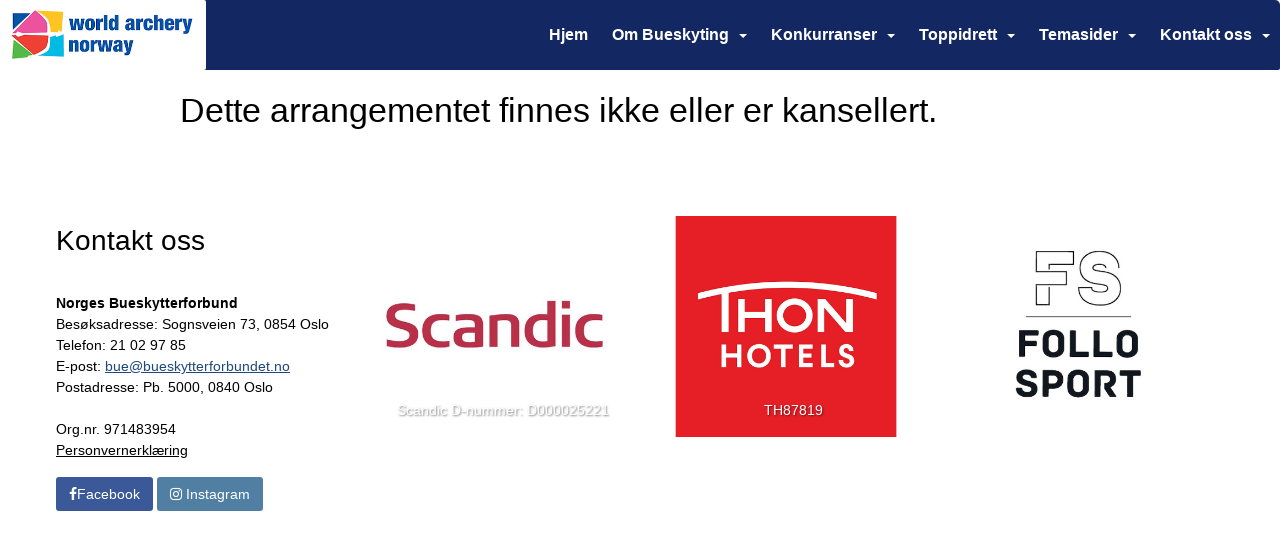

--- FILE ---
content_type: text/html; charset=utf-8
request_url: https://www.bueskyting.no/next/events/p/1000098657/trener-1-nbf---2024
body_size: 121848
content:

<!DOCTYPE html>
<html lang="no">
<head>
    <meta charset="utf-8" />
    <meta name="viewport" content="width=device-width, initial-scale=1.0" />
    
    <title></title>
    <link rel="shortcut icon" href="/files/favicon/200000195/6846/2023/1/17/8a27ff7e-f80f-44f9-b68b-85a24474ed57.ico" type="image/x-icon" />
<script>
    (function () {
        var site = {"site":{"siteId":6846,"nifOrgSyncActive":false,"orgId":359,"federationId":17,"applicationId":200000195,"applicationLogo":"https://cdn-bloc.no/background/200000195/394/2018/10/9/idrettenonline-logo.png","siteProfileUserId":1100128124,"siteProfileUserName":"Norges Bueskytterforbund","sitename":"Norges Bueskytterforbund","domain":"www.bueskyting.no","mainSite":{"siteId":6846,"nifOrgSyncActive":false,"orgId":359,"federationId":17,"applicationId":200000195,"applicationLogo":null,"siteProfileUserId":1100128124,"siteProfileUserName":"Norges Bueskytterforbund","sitename":"Norges Bueskytterforbund","domain":"norges-bueskytterforbund.idrettenonline.no","mainSite":null}},"mininetwork":{"siteId":6846,"miniNetworkId":235,"miniNetworkTitle":"Norges Bueskytterforbund","domain":"www.bueskyting.no","userId":1100128124,"mainSiteId":6846,"siteIdForMemberDetails":6846,"siteIdForEconomy":6846},"isoCode":"nb-no","updateTime":"2026-01-19T01:24:24.0472335+01:00","dateFormat":"dd.mm.yy","webApiEndpoint":"https://webapi.webfarm3.bloc.no"};
        var siteContext = {"site":{"siteId":6846,"nifOrgSyncActive":false,"orgId":359,"federationId":17,"applicationId":200000195,"applicationLogo":"https://cdn-bloc.no/background/200000195/394/2018/10/9/idrettenonline-logo.png","siteProfileUserId":1100128124,"siteProfileUserName":"Norges Bueskytterforbund","sitename":"Norges Bueskytterforbund","domain":"www.bueskyting.no","mainSite":{"siteId":6846,"nifOrgSyncActive":false,"orgId":359,"federationId":17,"applicationId":200000195,"applicationLogo":null,"siteProfileUserId":1100128124,"siteProfileUserName":"Norges Bueskytterforbund","sitename":"Norges Bueskytterforbund","domain":"norges-bueskytterforbund.idrettenonline.no","mainSite":null}},"mininetwork":{"siteId":6846,"miniNetworkId":235,"miniNetworkTitle":"Norges Bueskytterforbund","domain":"www.bueskyting.no","userId":1100128124,"mainSiteId":6846,"siteIdForMemberDetails":6846,"siteIdForEconomy":6846},"isoCode":"nb-no","updateTime":"2026-01-19T01:24:24.0472335+01:00","dateFormat":"dd.mm.yy","webApiEndpoint":"https://webapi.webfarm3.bloc.no"};
        var userContext = {"mainProfile":{"userId":0,"guid":"","username":"","firstname":"","lastname":"","sex":0,"image":"","profileTypeId":0,"ParentUserId":null,"isPrimaryAccount":false},"currentProfile":{"userId":0,"guid":"","username":"","firstname":"","lastname":"","sex":0,"image":"","profileTypeId":0,"ParentUserId":null,"isPrimaryAccount":false},"accountId":0,"email":"","isWebmaster":false,"isPublisher":false,"isDevAdmin":false,"isNetworkAdmin":false,"updateTime":"2026-01-19T01:24:24.0472931+01:00"};
        var themeCollectionContext = {"id":0,"name":null,"thumbnail":null,"header":{"id":183,"lastModified":"2023-01-17T22:14:52.5510358Z","title":"Idretten Online - Grønn","favIcon":"/files/favicon/200000195/6846/2023/1/17/8a27ff7e-f80f-44f9-b68b-85a24474ed57.ico","siteId":394,"image":"http://content.bloc.net/Files/SiteID/500/menutemplate/gron.png","updateTime":"0001-01-01T00:00:00","css":"","creator":null,"isPublic":false,"about":""},"logo":{"lastModified":"2023-01-12T14:42:37.3162987Z","fileName":"https://azure.content.bloc.net/logo/200000195/6846/2022/10/19/638017966620897570logo.png","uploadTime":"2022-10-19T17:17:42.3710095+02:00","imageWidth":755,"imageHeight":272,"logoTopPosition":55,"logoLeftPosition":0,"logoMarginBottom":0,"logoCustomWidth":441,"logoCustomHeight":159,"containerHeight":272,"containerWidth":984,"logoVisibility":"always","disabled":true,"wrapperWidth":"984","wrapperBackgroundColor":"rgb(255, 255, 255)","url":"/","wrapperMarginLeft":"0px","wrapperMarginRight":"0px","wrapperMarginTop":"0px","wrapperMarginBottom":"0px","wrapperBackgroundImage":"https://azure.content.bloc.net/background/200000195/6846/2022/2/4/rent_s_rforbund_bakgrunn_hjemmeside.png","wrapperBackgroundThemePosition":"center top","wrapperBackgroundThemeRepeat":"no-repeat","wrapperBackgroundThemeFixedImage":"scroll","wrapperBackgroundThemeSize":""},"background":{"id":73,"lastModified":"2025-04-23T09:15:42.3514069Z","categoryId":2,"title":"White","backgroundThemefile":"https://cdn-bloc.no/background/200000195/6846/2024/11/8/fade_test1.png","backgroundThemeRepeat":"no-repeat","backgroundThemeColor":"rgb(255, 255, 255)","backgroundThemeFixedImage":"scroll","backgroundThemePosition":"center top","backgroundThemeSize":"cover"},"widgetAppearance":{"id":0,"lastModified":"2024-10-29T08:44:00.8206657Z","name":null,"enableWidgetAppearanceBorderRadius":true,"contentBorderColor":"#ffffff","contentFontColor":"#000000","contentBorderWidth":"0","contentBgColor":"#ffffff","paddingTop":"0px","paddingBottom":"0px","paddingLeft":"0px","paddingRight":"0px","wbgcolor":"rgb(255, 255, 255)","wBoxedBorderColor":"#ebebeb","wHeaderBgColor":"rgb(0, 84, 166)","wBaseFontColor":"#000000","wHeaderFontColor":"#ffffff","wHeaderTextAlign":"left","wCornerRadius":"0px","contentBorderRadius":"0px","wHeaderFontSize":"15px","wHeaderFontWeight":"bold","wHeaderFontFamily":"","wHeaderLinkColor":"#ffffff","wHeaderPadding":"10px","headerPaddingTop":"16px","headerPaddingRight":"16px","headerPaddingBottom":"16px","headerPaddingLeft":"16px","wContentPadding":"10px","contentPaddingTop":"16px","contentPaddingBottom":"16px","contentPaddingLeft":"16px","contentPaddingRight":"16px","wBoxedBorderWidth":"0","wBoxedBorderStyle":"none","wHeaderBorderWidth":"0","wHeaderBorderStyle":"none","wHeaderBorderColor":"#ebebeb","wContentBorderWidth":"0","wContentBorderStyle":"none","wContentBorderColor":"#ebebeb","siteLinkColor":"rgb(248, 127, 21)","siteLinkHoverColor":"rgb(248, 127, 21)","siteLinkActiveColor":"rgb(248, 127, 21)","siteLinkVisitedColor":"rgb(248, 127, 21)"},"font":{"lastModified":"2023-03-01T16:15:37.7759182Z","headingTextTransform":"none","headingFontColor":"rgb(0, 0, 0)","baseFontStyle":"normal","baseFontSize":"14px","baseFontFamily":"Helvetica, Arial, sans-serif","baseFontColor":"#000000","baseFontWeigthForJson":"normal","headingFontFamilyJson":"Helvetica, Arial, sans-serif","headingFontStyleJson":"normal","headingFontWeightJson":"400","fontLineHeightJson":"1.3","headingLineHeight":"1.1","headingLetterSpacing":"","baseFontLetterSpacing":"normal"},"form":{"lastModified":"2024-10-29T08:43:59.9449961Z","enableFormControlBorderRadius":true,"smallFormControlBorderRadius":"3px","defaultFormControlBorderRadius":"4px","largeFormControlBorderRadius":"6px"},"navigation":{"lastModified":"2024-11-08T18:56:48.1168215Z","templateId":0,"height":"","fontWeight":"bold","borderRadius":"5px 5px 2px 2px","borderTopLeftRadius":"5px","borderTopRightRadius":"5px","borderBottomRightRadius":"2px","borderBottomLeftRadius":"2px","submenuWidth":"160px","navOutherWidth":"100%","navInnerWidth":"1280px","width":"","logoImage":"https://cdn-bloc.no/background/200000195/6846/2024/10/29/638658064911396999wa___norway_offisiell_landskap.png","mobileLogoImage":"","logoImageHeight":"70px","placementPosition":"belowLogoContainer","paddingLeft":"10px","paddingRight":"10px","paddingTop":"25px","paddingBottom":"25px","marginLeft":"0px","marginRight":"0px","marginTop":"0px","marginBottom":"0px","navOuterMarginTop":"0px","navOuterMarginRight":"0px","navOuterMarginBottom":"0px","navOuterMarginLeft":"0px","color":"","background":"#132863","border":"#101010","linkColor":"#ffffff","linkHoverColor":"#ffffff","linkHoverBackground":"#264392","linkActiveColor":"#ffffff","linkActiveBackground":"#264392","linkDisabledColor":"","linkDisabledBackground":"","brandColor":"","brandHoverColor":"","brandHoverBackground":"","brandText":"","brandVisibility":"always","brandUrl":"","brandMargins":"0px 0px 0px 0px","mobileBrandMargins":"0px 0px 0px 0px","toggleHoverBackground":"","toggleIconBarBackground":"","toggleBorderColor":"","alwaysUseToggler":false,"borderWidth":"0px","fontFamily":"Helvetica, Arial, sans-serif","textTransform":"none","backgroundImage":"","fontSize":"16px","textAlignment":"right","stickyTop":false},"style":{"id":0,"lastModified":"2024-10-29T08:43:59.0256466Z","name":null,"sex0":"rgb(0, 84, 166)","sex1":"rgb(0, 84, 166)","sex2":"rgb(0, 84, 166)","borderRadiusBase":"4px","borderRadiusSmall":"3px","borderRadiusLarge":"6px","linkColor":"rgb(0, 84, 166)","linkHoverColor":"rgb(0, 84, 166)","linkActiveColor":"rgb(0, 84, 166)","linkVisitedColor":"rgb(0, 84, 166)"},"canvas":{"id":0,"lastModified":"2023-01-12T11:51:47.8246825Z","logoContainerSize":"984px","navContainerSize":"984px","contentSize":"1280px","contentBackgroundColor":"Transparent","contentMarginTop":"0px","contentMarginBottom":"0px","contentPaddingTop":"16px","contentPaddingBottom":"16px","contentPaddingLeft":"16px","contentPaddingRight":"16px","sectionPaddingTop":"16px","sectionPaddingBottom":"0px","sectionPaddingLeft":"16px","sectionPaddingRight":"16px","columnPaddingTop":"0","columnPaddingBottom":"0","columnPaddingLeft":"8","columnPaddingRight":"8","logoContainerFloat":"none","navContainerFloat":"none","contentFloat":"none"},"buttons":{"id":0,"lastModified":"0001-01-01T00:00:00","name":null,"defaultButtonBackgroundColor":"#f0f0f0","defaultButtonTextColor":"#333333","defaultButtonBorderColor":"#cccccc","primaryButtonBorderColor":"rgb(0, 84, 166)","primaryButtonBackgroundColor":"rgb(0, 84, 166)","primaryButtonTextColor":"#ffffff","dangerButtonBackgroundColor":"#d9534f","dangerButtonTextColor":"#ffffff","dangerButtonBorderColor":"#d43f3a","successButtonBackgroundColor":"#5cb85c","successButtonTextColor":"#ffffff","successButtonBorderColor":"#4cae4c","defaultButtonBorderWidth":"1px","defaultButtonBorderRadius":"4px","successButtonBorderRadius":"4px","successButtonBorderWidth":"1px","primaryButtonBorderRadius":"4px","primaryButtonBorderWidth":"1px","warningButtonBackgroundColor":"#f0ad4e","warningButtonBorderColor":"#eea236","warningButtonBorderRadius":"4px","warningButtonBorderWidth":"1px","warningButtonTextColor":"#ffffff","dangerButtonBorderRadius":"4px","dangerButtonBorderWidth":"1px","infoButtonBackgroundColor":"#5bc0de","infoButtonBorderColor":"#46b8da","infoButtonBorderRadius":"4px","infoButtonBorderWidth":"1px","infoButtonTextColor":"#ffffff"},"topbar":{"lastModified":"2024-10-29T09:14:42.7276089Z","topbarExtendedMenuJson":null,"topbarExtendedMenuIsEnabled":false,"topbarExtendedMenuTitle":null,"topbarTemplate":"Minimal","displayTopbarComponent":"true","displayLanguagePicker":false,"displaySignup":false,"displaySignin":true,"displaySearch":true,"displayFAQ":false,"displaySearchForAdministrators":true,"displayNetworkMenu":true,"displayPublishingToolV2":0,"displayPublishingTool":false,"displayMessageIcon":false,"displayAdminModusTool":false,"networkMenuTitle":"","logo":"","logoLink":"","faqLink":"/next/help/faq/overview","hideOnScroll":false,"backgroundColor":"rgb(19, 40, 99)","backgroundHoverColor":"#2e2e2e","linkColor":"rgb(255, 255, 255)","linkHoverColor":"rgb(255, 255, 255)","borderColor":"#333"},"footer":{"id":0,"lastModified":"0001-01-01T00:00:00","name":null,"imagePath":null,"widgetPageFooterPageId":64735,"footerCode":"","footerPoweredByBloc":true,"footerLinkFontSize":"14px","footerLinkFontWeight":"bold","footerLinkColor":"white","footerPadding":"20px 10px 100px 10px","footerBackgroundColor":"Transparent","footerTextColor":"white"},"frontpage":{"type":1,"pageId":63600,"url":"/p/63600/hjem","newsFeedAsFrontpageForSignedInUsers":false},"settings":{"siteHasPOSModule":false,"siteHasWebsiteModule":true,"siteHasFileArchive":true,"siteHasEventModule":false,"siteHasStatsModule":false,"siteHasMemberAdministrationModule":true,"siteHasNewsletter":false,"siteHasBannerAdsFromNetwork":0,"websiteIsOnline":true,"googleTag":"","googleAnalyticsTrackId":"","googleAnalyticsTrackIdV4":"","facebookPixelId":"","twitterShareBtn":false,"noRobots":false,"robotTxtInfoSiteMapJson":"{\"siteMapForWidgetPages\":true,\"siteMapForEvents\":true,\"siteMapForClassifieds\":true,\"siteMapForBlogPosts\":true,\"siteMapForForum\":true,\"RobotsTxt\":\"\"}","signinRule_UrlToView":null,"paymentPackage":"Basic","signInRule_WhoCanSignIn":0,"signInRule_FacebookLogin":0,"signInRule_WithBankId":0,"signUpRule_WhoCanSignUp":0,"signupRule_SignupWithFacebook":0,"mainCompetitionId":0,"pluginNewsletterPopupIsActive":null},"bootstrap":{"screen_xs_min":"480px","screen_sm_min":"768px","screen_md_min":"992px","screen_lg_min":"1200px","screen_lg_max":"2048","screen_xs_max":"767px","screen_sm_max":"991px","screen_md_max":"1199px"},"localization":{"isocode":"nb-no","languageId":4,"googleTranslateISO":"no","winCode":"NO","macCode":"no_NB","htmlLang":"no","froalaLangCode":"nb","ll_CC":"nb_NO","backuplanguage":"en-us","languageName":"Norwegian","flag":"flags/no.gif","nativeName":"Norsk Bokmål","timeZone":"W. Europe Standard Time"},"customHTML":{"headHtml":"","bodyData":"","footerData":""},"websiteArticleSettings":{"displayRightColMyLastPost":true,"displayRightColArticleCategories":true,"displayRightColArticlePostSortedByYear":true}};

        function createProtectedProxy(obj) {
            return new Proxy(obj, {
                set(target, key, value) {
                    const error = new Error();
                    const stackTrace = error.stack || '';
                    console.warn(`Attempted to set ${key} to ${value}. Stack trace:\n${stackTrace}`);
                    return true;
                },
            });
        }

        window.safeProxy = new Proxy({
            Site: createProtectedProxy(site),
            SiteContext: createProtectedProxy(siteContext),
            UserContext: createProtectedProxy(userContext),
            ThemeCollectionContext: createProtectedProxy(themeCollectionContext)
        }, {
            set(target, key, value) {
                if (key === 'Site' || key === 'SiteContext' || key === 'UserContext' || key === 'ThemeCollectionContext') {
                    console.log(`Attempted to set ${key} to ${value}`);
                    return true;
                }
                target[key] = value;
                return true;
            },
        });

        window.Site = window.safeProxy.Site;
        window.SiteContext = window.safeProxy.SiteContext;
        window.UserContext = window.safeProxy.UserContext;
        window.ThemeCollectionContext = window.safeProxy.ThemeCollectionContext;
    })();
</script>

    <script>
        // Used to defer background-image in css
        window.onload = (e) => document.body.classList.add('loaded');
    </script>

    <script src="/next/js/vendors/jquery/jquery.min.js"></script>
    <script src="https://oldjs.bloc.net/scripts/bloc-primer.js"></script>



    <link rel="stylesheet" crossorigin="anonymous" href="https://vue.webfarm3.bloc.no/frontend/2.263.9/frontend.css">



<script type="module" crossorigin="anonymous" src="https://vue.webfarm3.bloc.no/frontend/2.263.9/index.js"></script>
    
    

    
    

    
    

    








</head>
<body class="requires-bootstrap-css">
    <!-- FrontendBaseLayout-->
    <style>
        @media only screen and (min-width : 768px) {
            #logo {
                position: absolute;
            }
        }
        #logoWrapper {
            background-size: var(--theme-logo-wrapper-bg-size);
            background-color: var(--theme-logo-wrapper-bg-color);
            background-repeat: var(--theme-logo-wrapper-bg-repeat);
            background-position: var(--theme-logo-wrapper-bg-position);
            background-attachment: var(--theme-logo-wrapper-bg-attachment);
            width: calc(var(--theme-logo-wrapper-width) - var(--theme-logo-wrapper-margin-right) - var(--theme-logo-wrapper-margin-left));
            margin: var(--theme-logo-wrapper-margin-top) auto var(--theme-logo-wrapper-margin-bottom);
            float: var(--theme-logo-logo-container-float);
            max-width: 100%;
        }

        #logoContainer {
            width: 100%;
            margin: 0 auto;
            position: relative;
            overflow: hidden;
            max-width: var(--theme-logo-container-width);
        }

        #logo img {
            max-width: 100%;
        }
        /* Logo when mobile*/
        @media (max-width: 767px) {
            #logoContainer {
                height: auto !important;
            }
            #logo {
                padding-top: 0;
                position: static !important;
            }
            #logo img {
                height: auto !important;
            }
        }
    </style>
<style>

        .navbar-brand-image img {
            height:50px;
        }
            @media (max-width: 767px) {

                .navbar-brand-image img {
                    height:50px;
                }
            
            body { 
                padding-top:45px !important;
            }
                }
</style>
<style>
    .bloc-skip-nav-link {
            position: absolute;
            z-index: 99999999;
            left: 0px;
            top: 0px;
            text-decoration: underline;
            color: white !important;
            background-color: #000;
            padding: 0.75rem 1.5rem;
            border-bottom-right-radius: 0.5rem;
            transform: rotateY(90deg);
            transform-origin: left;
            transition: all .2s ease-in-out;
        }

        .bloc-skip-nav-link:focus {
            transform: rotateY(0deg);
            color: white;
            left: 2px;
            top: 2px;
            outline: 1px solid #fff;
            outline-offset: 2px;
            box-shadow: 0 0 0 2px #000, 0 0 0 3px #fff;
        }
        @media (prefers-reduced-motion: reduce) {
            .bloc-skip-nav-link {
                transition: none !important;
            }
        }
</style>

<style id="bloc-navbar-style">
	/*
        Navigation
        Variables needs to be placed on body tag, because we also use them in widgets.

        NB! Do not edit without making the same changes in
        Bloc.Vue\src\components\Theme\ThemeMainMenu.vue
    */
    body {

        /* Size */
        --theme-mainmenu-outer-width: 100%;
        --theme-mainmenu-outer-margin-top: 0px;
        --theme-mainmenu-outer-margin-bottom: 0px;
        --theme-mainmenu-inner-width: 1280px;

        /* Font */
        --theme-mainmenu-font-size: 16px;
        --theme-mainmenu-font-family: Helvetica, Arial, sans-serif;
        --theme-mainmenu-font-weight: bold;
        --theme-mainmenu-text-transform: none;
        --theme-mainmenu-color: ;

        /* Background */
        --theme-mainmenu-background: #132863;

        /* Border */
        --theme-mainmenu-border: #101010;
        --theme-mainmenu-border-radius: 5px 5px 2px 2px;
        --theme-mainmenu-border-top-left-radius: 5px;
        --theme-mainmenu-border-top-right-radius: 5px;
        --theme-mainmenu-border-bottom-right-radius: 2px;
        --theme-mainmenu-border-bottom-left-radius: 2px;
        --theme-mainmenu-border-width: 0px;

        /* Brand */
        --theme-mainmenu-brand-margins: 0px 0px 0px 0px;
        --theme-mainmenu-brand-hover-color: ;
        --theme-mainmenu-brand-hover-background: ;
        --theme-mainmenu-mobile-brand-margins: 0px 0px 0px 0px;

        /* Link */
        --theme-mainmenu-link-color: #ffffff;
        --theme-mainmenu-link-hover-color: #ffffff;
        --theme-mainmenu-link-hover-background: #264392;
        --theme-mainmenu-link-active-color: #ffffff;
        --theme-mainmenu-link-active-background: #264392;

        /* Toggle */
        --theme-mainmenu-toggle-border-color: ;
        --theme-mainmenu-toggle-hover-background: ;

        /* Padding */
        --theme-mainmenu-padding-top: 25px;
        --theme-mainmenu-padding-bottom: 25px;
        --theme-mainmenu-padding-left: 10px;
        --theme-mainmenu-padding-right: 10px;

        /* Margin */
        --theme-mainmenu-margin-top: 0px;
        --theme-mainmenu-margin-bottom: 0px;
        --theme-mainmenu-margin-left: 0px;
        --theme-mainmenu-margin-right: 0px;
        /* Submenu */
        --theme-mainmenu-submenu-width: 160px;

        /* Logo */
        --theme-mainmenu-logo-height: 70px;
        --theme-mainmenu-toggle-icon-bar-background: ;
    }


    .navContainer {
        margin-top: var(--theme-mainmenu-outer-margin-top);
        margin-bottom: var(--theme-mainmenu-outer-margin-bottom);
        font-size: var(--theme-mainmenu-font-size, inherit);
		width: var(--theme-mainmenu-outer-width, 984px);
		max-width:100%;
    }
	/* Navbar */
    .bloc-navbar {
		font-family: var(--theme-mainmenu-font-family, inherit) !important;
		background-image: var(--theme-mainmenu-background-image, none);
        background-color: var(--theme-mainmenu-background);
		text-transform: var(--theme-mainmenu-text-transform, normal);
        font-weight: var(--theme-mainmenu-font-weight, normal);
        border-color: var(--theme-mainmenu-border);
        border-width: var(--theme-mainmenu-border-width);
    }
    .bloc-navbar .container-fluid {
        /* todo: add the default value for container-fluid or canvas here. */
        width:var(--theme-mainmenu-inner-width, 984px);
		max-width:100%;
    }


	/* Brand */

    .bloc-navbar .navbar-brand img {
        margin:8px;
        border-radius:2px;
        height:32px;
        max-height:32px;
    }
@media only screen and (max-width: 767px) {.bloc-navbar .navbar-brand {height: auto;} .bloc-navbar .navbar-brand img {margin: var(--theme-mainmenu-mobile-brand-margins);height:50px;max-height:50px;}}

	@media only screen and (min-width: 768px) {.bloc-navbar .navbar-brand img {margin: var(--theme-mainmenu-brand-margins);height: var(--theme-mainmenu-logo-height); max-height:none;}}
    .bloc-navbar .gtranslate_menu_class {
        float: right;
        padding-left: var(--theme-mainmenu-padding-left);
        padding-right: var(--theme-mainmenu-padding-right);
        padding-top: var(--theme-mainmenu-padding-top);
        padding-bottom: var(--theme-mainmenu-padding-bottom);
        margin-left: var(--theme-mainmenu-margin-left);
        margin-right: var(--theme-mainmenu-margin-right);
        margin-top: var(--theme-mainmenu-margin-top);
        margin-bottom: var(--theme-mainmenu-margin-bottom);
    }
	.bloc-navbar .navbar-brand:hover,
	.bloc-navbar .navbar-brand:focus {
		color:var(--theme-mainmenu-brand-hover-color);
		background-color: var(--theme-mainmenu-brand-hover-background);
	}
	/* Text */
	.bloc-navbar .navbar-text {
		color: var(--theme-mainmenu-color);
	}
    .bloc-navbar .navbar-brand.navbar-brand-image,
    .bloc-navbar .navbar-brand.navbar-brand-image:focus,
    .bloc-navbar .navbar-brand.navbar-brand-image:active,
    .bloc-navbar .navbar-brand.navbar-brand-image:hover{
        height:auto;
        background-color:transparent;
    }

	/* Navbar links */
	.bloc-navbar .navbar-nav > li > a,
    .bloc-navbar .navbar-brand {
		color: var(--theme-mainmenu-link-color);
        font-weight:var(--theme-mainmenu-font-weight);
	}
	.bloc-navbar .navbar-nav > li > a:hover,
	.bloc-navbar .navbar-nav > li > a:focus,
    .bloc-navbar .navbar-brand:hover,
    .bloc-navbar .navbar-brand:focus {
		color: var(--theme-mainmenu-link-hover-color);
		background-color: var(--theme-mainmenu-link-hover-background);
	}
	.bloc-navbar .navbar-nav > .active > a,
	.bloc-navbar .navbar-nav > .active > a:hover,
	.bloc-navbar .navbar-nav > .active > a:focus,
    .bloc-navbar .navbar-brand:active,
    .bloc-navbar .navbar-brand:hover,
    .bloc-navbar .navbar-brand:focus {
		color: var(--theme-mainmenu-link-active-color);
		background-color: var(--theme-mainmenu-link-active-background);
	}
	.bloc-navbar .navbar-nav > .open > a,
	.bloc-navbar .navbar-nav > .open > a:hover,
    .bloc-navbar .navbar-nav > .open > a:focus {
        background-color: var(--theme-mainmenu-link-active-background);
        color:var(--theme-mainmenu-link-active-color) !important;
    }
	/* Navbar Toggle */
	.bloc-navbar .navbar-toggle {
		border-color: var(--theme-mainmenu-link-color);
	}
	.bloc-navbar .navbar-toggle:hover,
	.bloc-navbar .navbar-toggle:focus {
        border-color: var(--theme-mainmenu-link-hover-color);
		background-color: var(--theme-mainmenu-link-hover-background);
	}
	.bloc-navbar .navbar-toggle .icon-bar {
		background-color: var(--theme-mainmenu-link-color);
	}
    .bloc-navbar .navbar-toggle:hover .icon-bar,
    .bloc-navbar .navbar-toggle:focus .icon-bar {
		background-color: var(--theme-mainmenu-link-hover-color);
	}
	/* Navbar Collapsable */
	.bloc-navbar .navbar-collapse,
	.bloc-navbar .navbar-form {
		border-color: var(--theme-mainmenu-border);
	}
	.bloc-navbar .navbar-collapse {
		max-height:none;
	}
	/* Navbar Link (not used in main menu ) */
	.bloc-navbar .navbar-link {
		color: var(--theme-mainmenu-link-color);
	}
	.bloc-navbar .navbar-link:hover {
		color: var(--theme-mainmenu-link-hover-color);
	}
	/* Dropdowns */
	.bloc-navbar .dropdown-menu {
		color: var(--theme-mainmenu-color) !important;
		background-color: var(--theme-mainmenu-background);
        border-top:0;
	}
	.bloc-navbar .dropdown-menu > li > a {
		color: var(--theme-mainmenu-link-color);
	}
	.bloc-navbar .dropdown-menu > li > a:hover,
	.bloc-navbar .dropdown-menu > li > a:focus {
		color: var(--theme-mainmenu-link-hover-color);
		background-color: var(--theme-mainmenu-link-hover-background);
	}
	.bloc-navbar .navbar-nav .open .dropdown-menu > .active > a,
	.bloc-navbar .navbar-nav .open .dropdown-menu > .active > a:hover,
	.bloc-navbar .navbar-nav .open .dropdown-menu > .active > a:focus {
		color: var(--theme-mainmenu-link-active-color);
		background-color: var(--theme-mainmenu-link-active-background);
	}
	.bloc-navbar .has-link > a.caret-trigger {
		padding-left: 0;
	}
    .bloc-navbar b.caret {
		margin-left:10px;
	}
    .bloc-navbar .fa.fa-plus {
		line-height:20px;
	}

	#toggle-mobile-menu {
		display: none;
	}

	/* TABS AND DESKTOP ONLY */
	@media (min-width: 768px) {

        .bloc-navbar {
            border-top-left-radius: var(--theme-mainmenu-border-top-left-radius);
            border-top-right-radius: var(--theme-mainmenu-border-top-right-radius);
            border-bottom-right-radius: var(--theme-mainmenu-border-bottom-right-radius);
            border-bottom-left-radius: var(--theme-mainmenu-border-bottom-left-radius);
		}
        .bloc-navbar .navbar-brand img {
            border-top-left-radius: var(--theme-mainmenu-border-radius);
            border-bottom-left-radius: var(--theme-mainmenu-border-radius);
        }
		.bloc-navbar {
			min-height:0 !important;
		}
        .bloc-navbar .navbar-header > a.navbar-brand {
				padding-top:var(--theme-mainmenu-padding-top);

				padding-bottom:var(--theme-mainmenu-padding-bottom);
        }
		.bloc-navbar .navbar-nav > li > a {
			color: #ffffff;
				padding-left:var(--theme-mainmenu-padding-left);

				padding-right:var(--theme-mainmenu-padding-right);

				padding-top:var(--theme-mainmenu-padding-top);


				padding-bottom:var(--theme-mainmenu-padding-bottom);



				margin-left:var(--theme-mainmenu-margin-left);


				margin-right:var(--theme-mainmenu-margin-right);

				margin-top:var(--theme-mainmenu-margin-top);

				margin-bottom:var(--theme-mainmenu-margin-bottom);


		}

		.bloc-navbar .navbar-nav .open .dropdown-menu {
			float: right;
            min-width:var(--theme-mainmenu-submenu-width) !important;
		}

		.bloc-navbar .navbar-nav .dropdown-submenu > a:hover:after {
			border-left-color: var(--theme-link-active-color);
		}

		.bloc-navbar .navbar-nav > li.has-link > a,
		.bloc-navbar .navbar-nav > li > a.dropdown-toggle {
			float: left;
		}

		.bloc-navbar .navbar-nav i.fa {
			display: none; /* display none here will hide fa-icons */
		}
        .bloc-navbar .navbar-nav > li > a > i.fa {
			display: inline-block;
		}

		.bloc-navbar .has-link .dropdown-menu {
			right: 0;
			left:auto;
		}

		/* Sub-Submenus */
		.bloc-navbar .dropdown-submenu .dropdown-menu{
			left: 100%;
		}

        .bloc-navbar .navbar-nav.navbar-right > li:last-child .dropdown-submenu .dropdown-menu{
            right: 100%;
            left: auto;
        }

        /* Center align menu */


			.bloc-navbar .navbar-nav {float: right; }


			.bloc-navbar .navbar-nav > li {float: none;display: inline-block;}.bloc-navbar .navbar-nav > li > a.dropdown-toggle {float:none;}.bloc-navbar .navbar .navbar-collapse {text-align: center;}.bloc-navbar .navbar .dropdown-menu{text-align:left; }


	}

    /*
    MOBILE ONLY
	*/

	@media (max-width: 767px) {
        #navContainer .navbar-header {
            display: grid;
            align-items: stretch;
grid-template-columns: 0 min-content auto minmax(min-content, 15%) 0;
        }
        #toggle-mobile-menu {
            display: grid;
            place-items: center;
margin: 0.25rem 0.25rem 0.25rem 1rem;
			color: var(--theme-mainmenu-link-color, var(--theme-link-color, #00F));
        }
            #toggle-mobile-menu:hover {
                color: var(--theme-mainmenu-link-hover-color);
                background-color: var(--theme-mainmenu-link-hover-background);
            }


            /*#toggle-mobile-menu:focus-visible {
                outline: 5px auto -webkit-focus-ring-color;
                outline-offset: -2px;
                box-shadow: 0 0 0 2px var(--theme-link-color), 0 0 0 3px white;
                border-radius: 3px;
            }*/
            #navContainer a.navbar-brand-image {
            margin-right: 2rem;
			margin: 0.25rem 1rem 0.25rem 0.25rem;
        }
        #bloc-navbar-main {
            font-size: 120%;
            display: none;
            position: absolute;
            left: 0;
            width: 100%;
            overflow-y: auto;
            scrollbar-gutter: stable;
            z-index: 1020;
            max-height: calc(100vh - var(--mobile-menu-height, 100px));
            background-color: var(--theme-mainmenu-background);
            margin: 0 !important;
            border-bottom: 2px solid rgba(0, 0, 0, 0.22);
        }
            #bloc-navbar-main::-webkit-scrollbar {
                width: 0;
            }
            #bloc-navbar-main ul.navbar-nav {
				width:100%;
                padding-bottom: 4px;
                margin: 0 !important;
            }
                #bloc-navbar-main ul.navbar-nav > li {
                    border-top-color: rgba(0, 0, 0, 0.22);
					border-top-width: 1px;
                    border-top-style: solid;
                }
                    #bloc-navbar-main ul.navbar-nav > li > a {
                        display: flex;
                        justify-content: space-between;
                        align-items: center;
                        padding: 1.5rem 1rem;
                    }
                        #bloc-navbar-main ul.navbar-nav > li > a > i {
                            margin-top: -1rem;
                            margin-bottom: -1rem;
                        }
        .bloc-navbar .navbar-nav .open .dropdown-menu > li > a {
			color: var(--theme-mainmenu-link-color);
		}

		.bloc-navbar .navbar-nav .open .dropdown-menu > li > a:hover,
		.bloc-navbar .navbar-nav .open .dropdown-menu > li > a:focus {
			color: var(--theme-mainmenu-link-hover-color:);
		}

		.bloc-navbar .navbar-nav .dropdown-submenu > a:hover:after {
			border-top-color: var(--theme-mainmenu-link-active-color);
		}

		.bloc-navbar b.caret {
			display: none;
		}

		.bloc-navbar .navbar-nav .dropdown-submenu > a:after {
			display: none;
		}

		.bloc-navbar .has-link > a.caret-trigger {
			padding-left: 0;
			position: absolute;
			right: 0;
			top: 0;
		}

		.bloc-navbar .has-link > a > i.fa {
			display: none;
		}

		.bloc-navbar .has-link > .caret-trigger > i.fa {
			display: block;
		}

        /*
          Hide the [+] icon on items with sub-sub for mobile view
          Add indent on the sub-sub menu
        */


        .bloc-navbar .menu-depth-0.open .menu-depth-1 ul {
          display:block !important;
        }
        .bloc-navbar .menu-depth-1 .dropdown-toggle i,
        .bloc-navbar .menu-depth-1 .dropdown-toggle b{
          display:none !important;
        }

		.bloc-navbar .menu-depth-0 .dropdown-menu li a {
			padding-left:20px !important;
		}
		.bloc-navbar .menu-depth-1 .dropdown-menu li a {
			padding-left:40px !important;
		}
		.bloc-navbar .menu-depth-1 .dropdown-menu li a:before{
			content:'•  ';
		}
		.bloc-navbar .menu-depth-2 .dropdown-menu li a {
			padding-left:60px !important;
		}
		.bloc-navbar .menu-depth-3 .dropdown-menu li a {
			padding-left:90px !important;
		}
	}
</style>
<script>
	(function () {
		function isChildOf(child, parent) {
			if (parent === null)
				return false;
			let node = child.node;
			while (node !== null) {
                if (node === parent) {
                    return true;
                }
                node = node.parentNode;
			}
			return false;
		}

		function debounce(func, wait) {
			let timeout;
			return function (...args) {
				clearTimeout(timeout);
				timeout = setTimeout(() => func.apply(this, args), wait);
			};
		}

		function updateMenuVariable() {
			const poweredByHeight = document.getElementById('poweredBy')?.clientHeight ?? 0;
			const topbarHeight = document.querySelector('nav.navbar.navbar-minimal')?.clientHeight ?? 0;
			const otherTopbarHeight = document.querySelector('nav.navbar.navbar-default')?.clientHeight ?? 0;
			const navbarHeaderHeight = document.getElementById('navContainer')?.querySelector('.navbar-header')?.clientHeight ?? 0;
			const logoContainerHeight = document.getElementById('logoWrapper')?.clientHeight ?? 0;

			const newValue = poweredByHeight + topbarHeight + (navbarHeaderHeight*2) + logoContainerHeight + otherTopbarHeight;

			document.body.style.setProperty('--mobile-menu-height', `${newValue}px`);
		}

		const debouncedUpdateMenuVariable = debounce(updateMenuVariable, 50);

		const resizeObserver = new ResizeObserver((entries) => {
			for (let entry of entries) {
				if (entry.target === document.body) {
					debouncedUpdateMenuVariable();
				}
			}
		});

		resizeObserver.observe(document.body);

		const mutationObserver = new MutationObserver((mutations) => {
			// Filter out mutations caused by changes to the style element
			if (!mutations.some(mutation => mutation.target.id === 'bloc-navbar-style')) {
				debouncedUpdateMenuVariable();
			}
		});

		mutationObserver.observe(document.body, {
			childList: true,
			subtree: true,
		});

		window.addEventListener('resize', debouncedUpdateMenuVariable);

		function toggleBlocMobileMenu(ev) {
			ev.stopPropagation();
			const toggleBtnIcon = document.getElementById('toggle-mobile-menu').querySelector('span.fa');
			const navbarContent = document.getElementById('bloc-navbar-main');
			const mainContent = document.querySelector('main#content');
			const footerContent = document.querySelector('footer');

			if (navbarContent.style.display === 'block') {
				navbarContent.removeAttribute('style');
				document.body.style.overflow = '';

				
				toggleBtnIcon.classList.add('fa-bars');
				toggleBtnIcon.classList.remove('fa-times')

				// Remove event listeners if present
				mainContent.removeEventListener('click', toggleBlocMobileMenu);
				footerContent?.removeEventListener('click', toggleBlocMobileMenu);
			} else {
				// Open menu (remove scrolling on elements behind the menu)
				document.body.style.overflow = 'hidden';
				navbarContent.style.display = 'block';

				// Toggle the icon to open state
				toggleBtnIcon.classList.add('fa-times');
				toggleBtnIcon.classList.remove('fa-bars')

				navbarContent.getClientRects

				// Make sure the user is fully scrolled up to the menu
				const menuContainer = document.getElementById('navContainer');
				const menuContainerPos = menuContainer.getClientRects()[0]?.top ?? 0;

				// Topbar will be in the way
				const topbarHeight = document.querySelector('nav.navbar.navbar-minimal')?.clientHeight ?? 0;
				const otherTopbarHeight = document.querySelector('nav.navbar.navbar-default')?.clientHeight ?? 0;
				// Logo too, if it's in use
				const logoContainerHeight = document.getElementById('logoWrapper')?.clientHeight ?? 0;

				window.scrollTo(0, menuContainerPos - topbarHeight - otherTopbarHeight - logoContainerHeight);
				
				// Clicking on mainContent or footer should close the menu, but not on the first click (if the menu is in widget, ie. inside mainContent)
				if (!isChildOf(navbarContent, mainContent))
					mainContent.addEventListener('click', toggleBlocMobileMenu, { once: true });
				if (!isChildOf(navbarContent, footerContent))
					footerContent?.addEventListener('click', toggleBlocMobileMenu, { once: true });
			}
		}

		document.addEventListener('DOMContentLoaded', () => {
			console.log('attaching.');
            const toggleMobileMenu = document.getElementById('toggle-mobile-menu');
			if (toggleMobileMenu) {
				// Make sure we don't double-attach
				toggleMobileMenu.removeEventListener('click', toggleBlocMobileMenu);
				toggleMobileMenu.addEventListener('click', toggleBlocMobileMenu);
            }
        });
	})();

</script>
<div id="navContainer" class="navContainer" style="display:block;">
    <a class="bloc-skip-nav-link" href="#bloc-skip-nav">Hopp til sideinnhold</a>
	<nav class="bloc-navbar navbar " role="navigation" style="margin-bottom: 0;">
		<div class="container-fluid">
			<div class="navbar-header">
                        <a 
                            class="navbar-brand nopadding !p-0 navbar-brand-image "
                            href="/">
                            
                    <img  src="https://cdn-bloc.no/background/200000195/6846/2024/10/29/638658064911396999wa___norway_offisiell_landskap.png?maxwidth=600&height=140&quality=90&scale=both" 
                        width=""
                        height="140"
                        data-src="https://cdn-bloc.no/background/200000195/6846/2024/10/29/638658064911396999wa___norway_offisiell_landskap.png?maxwidth=600&height=140&quality=90&scale=both|https://cdn-bloc.no/background/200000195/6846/2024/10/29/638658064911396999wa___norway_offisiell_landskap.png?maxwidth=1200&height=280&quality=90&scale=both" 
                        data-src-medium="https://cdn-bloc.no/background/200000195/6846/2024/10/29/638658064911396999wa___norway_offisiell_landskap.png?maxwidth=600&height=140&quality=90&scale=both|https://cdn-bloc.no/background/200000195/6846/2024/10/29/638658064911396999wa___norway_offisiell_landskap.png?maxwidth=1200&height=280&quality=90&scale=both" 
                        data-src-small="https://cdn-bloc.no/background/200000195/6846/2024/10/29/638658064911396999wa___norway_offisiell_landskap.png?maxwidth=600&height=140&quality=90&scale=both|https://cdn-bloc.no/background/200000195/6846/2024/10/29/638658064911396999wa___norway_offisiell_landskap.png?maxwidth=1200&height=280&quality=90&scale=both" 
                        data-original-image="https://cdn-bloc.no/background/200000195/6846/2024/10/29/638658064911396999wa___norway_offisiell_landskap.png" 
                         title='Menu logo' style='max-width: none;' />
                    

                        </a>
                    <span></span>
                    <a id="toggle-mobile-menu" tabindex="0" role="button" class="btn" onkeypress="if (event.keyCode == 13 || event.key == ' ' || event.code == 'Space') { { this.click(); return false; }}">
                        <span class="sr-only">
                            Veksle navigasjon
                        </span>
                        <span class="fa fa-bars fa-2x"></span>
                    </a>
			</div>
			<div id="bloc-navbar-main">
                <ul class="nav navbar-nav navbar-right">
                    
								<li  data-menuId="96349">
									<a href="/next/p/63600/hjem" target="">Hjem</a>
								</li>
								            <li class="dropdown  menu-depth-0" data-menuId="105250">
									            <a class="dropdown-toggle caret-trigger" data-toggle="dropdown" tabindex="0" onkeypress="if (event.keyCode == 13 || event.key == ' ' || event.code == 'Space') { { this.click(); return false; }}" >Om Bueskyting<b class="caret hidden-xs"></b><i class="fa visible-xs fa-angle-down fa-2x pull-right"></i></a><ul class='dropdown-menu'>
								<li  data-menuId="97646">
									<a href="/next/p/64727/om-sporten" target="">Om sporten</a>
								</li>
								<li  data-menuId="97670">
									<a href="/next/p/64751/kart-over-bueskytterklubber" target="">Kart over Bueskytterklubber</a>
								</li></ul>
								            </li>
								            <li class="dropdown  menu-depth-0" data-menuId="97817">
									            <a class="dropdown-toggle caret-trigger" data-toggle="dropdown" tabindex="0" onkeypress="if (event.keyCode == 13 || event.key == ' ' || event.code == 'Space') { { this.click(); return false; }}" >Konkurranser<b class="caret hidden-xs"></b><i class="fa visible-xs fa-angle-down fa-2x pull-right"></i></a><ul class='dropdown-menu'>
								<li  data-menuId="106048">
									<a href="https://resultat.bueskyting.no/" target="_blank">Terminliste</a>
								</li>
								<li  data-menuId="106056">
									<a href="/next/p/63612/lover-og-regler" target="">Lover og regler</a>
								</li>
								<li  data-menuId="97738">
									<a href="/next/p/64829/norske-rekorder" target="">Norske rekorder</a>
								</li>
								            <li class="dropdown-submenu  menu-depth-1" data-menuId="97818">
									            <a class="dropdown-toggle caret-trigger" data-toggle="dropdown" tabindex="0" onkeypress="if (event.keyCode == 13 || event.key == ' ' || event.code == 'Space') { { this.click(); return false; }}" >Norgesmesterskap<b class="caret visible-xs"></b><i class="fa visible-xs fa-angle-down fa-2x pull-right"></i></a><ul class='dropdown-menu' >
								<li  data-menuId="113712">
									<a href="/next/p/77120/nm-inne-2026---sandefjord-bueskyttere" target="">NM Inne 2026 - Sandefjord Bueskyttere</a>
								</li>
								<li  data-menuId="105472">
									<a href="/next/p/70537/nm-skive-2026---sandefjord-bueskyttere" target="">NM Skive 2026 - Sandefjord Bueskyttere</a>
								</li>
								<li  data-menuId="105474">
									<a href="/next/p/70539/nm-felt-2026---tinden-bueskytterklubb" target="">NM Felt 2026 - Tinden Bueskytterklubb</a>
								</li>
								<li  data-menuId="105473">
									<a href="/next/p/70538/nm-3d-2026---yrjar-il---bueskyttergruppa" target="">NM 3D 2026 - Yrjar IL - Bueskyttergruppa</a>
								</li></ul>
								            </li>
								<li  data-menuId="136550">
									<a href="https://www.bueskyting.no/next/p/95938/norgescupen" target="">Norgescupen</a>
								</li></ul>
								            </li>
								            <li class="dropdown  menu-depth-0" data-menuId="97664">
									            <a class="dropdown-toggle caret-trigger" data-toggle="dropdown" tabindex="0" onkeypress="if (event.keyCode == 13 || event.key == ' ' || event.code == 'Space') { { this.click(); return false; }}" >Toppidrett<b class="caret hidden-xs"></b><i class="fa visible-xs fa-angle-down fa-2x pull-right"></i></a><ul class='dropdown-menu'>
								<li class="dropdown-submenu has-link menu-depth-1" data-menuId="97658">
									<a href="/next/p/64745/landslagsoversikt" target="">Landslagsoversikt<i class="fa fa-angle-down fa-2x hidden-md pull-right" style="padding: 0 8px;"></i></a><ul class='dropdown-menu' >
								<li  data-menuId="136465">
									<a href="/next/p/95852/informasjon" target="">Informasjon</a>
								</li></ul>
								</li></ul>
								            </li>
								            <li class="dropdown  menu-depth-0" data-menuId="97819">
									            <a class="dropdown-toggle caret-trigger" data-toggle="dropdown" tabindex="0" onkeypress="if (event.keyCode == 13 || event.key == ' ' || event.code == 'Space') { { this.click(); return false; }}" >Temasider<b class="caret hidden-xs"></b><i class="fa visible-xs fa-angle-down fa-2x pull-right"></i></a><ul class='dropdown-menu'>
								<li class="dropdown-submenu has-link menu-depth-1" data-menuId="107698">
									<a href="/next/p/72229/barne--og-ungdomsidrett" target="">Barne- og ungdomsidrett<i class="fa fa-angle-down fa-2x hidden-md pull-right" style="padding: 0 8px;"></i></a><ul class='dropdown-menu' >
								<li  data-menuId="108995">
									<a href="/next/p/73236/juniorserien" target="">Juniorserien</a>
								</li>
								<li  data-menuId="108939">
									<a href="/next/p/73195/num" target="">NUM</a>
								</li>
								<li  data-menuId="108977">
									<a href="/next/p/73222/ungdomssamling" target="">Ungdomssamling</a>
								</li></ul>
								</li>
								<li  data-menuId="121782">
									<a href="/next/p/83910/presidenten-har-ordet" target="">Presidenten har ordet</a>
								</li>
								<li  data-menuId="97820">
									<a href="/next/p/64901/klubbutvikling" target="">Klubbutvikling</a>
								</li>
								<li  data-menuId="100161">
									<a href="/next/p/66951/utdanning" target="">Utdanning</a>
								</li>
								<li class="dropdown-submenu has-link menu-depth-1" data-menuId="130848">
									<a href="/next/p/91253/for-dommere" target="">For Dommere<i class="fa fa-angle-down fa-2x hidden-md pull-right" style="padding: 0 8px;"></i></a><ul class='dropdown-menu' >
								<li  data-menuId="130849">
									<a href="/next/p/91255/nyhetsbrev-for-dommere" target="">Nyhetsbrev for dommere</a>
								</li></ul>
								</li>
								<li  data-menuId="104628">
									<a href="/next/p/69924/strategiarbeid" target="">Strategiarbeid</a>
								</li>
								<li class="dropdown-submenu has-link menu-depth-1" data-menuId="126860">
									<a href="/next/p/87960/breddetiltak" target="">Breddetiltak<i class="fa fa-angle-down fa-2x hidden-md pull-right" style="padding: 0 8px;"></i></a><ul class='dropdown-menu' >
								<li  data-menuId="110424">
									<a href="/next/p/74298/okonomi-som-barriere" target="">Økonomi som barriere</a>
								</li>
								<li  data-menuId="126882">
									<a href="/next/p/87972/paraidrett" target="">Paraidrett</a>
								</li>
								<li  data-menuId="129068">
									<a href="/next/p/89853/baerekraft" target="">Bærekraft</a>
								</li>
								<li  data-menuId="96348">
									<a href="/next/p/63618/ferdighetsmerker" target="">Ferdighetsmerker</a>
								</li></ul>
								</li>
								<li  data-menuId="108820">
									<a href="https://norges-bueskytterforbund.idrettenonline.no/p/69303/mitt-varsel" target="">Si ifra!</a>
								</li>
								<li  data-menuId="107699">
									<a href="/next/p/72230/antidoping---rent-saerforbund" target="">Antidoping - Rent Særforbund</a>
								</li>
								<li  data-menuId="111957">
									<a href="https://www.bueskyting.no/storage/files?uid=1100128124&pfi=0&ispage=false" target="">Nedlastninger</a>
								</li>
								            <li class="dropdown-submenu  menu-depth-1" data-menuId="106054">
									            <a class="dropdown-toggle caret-trigger" data-toggle="dropdown" tabindex="0" onkeypress="if (event.keyCode == 13 || event.key == ' ' || event.code == 'Space') { { this.click(); return false; }}" >Forbundsting<b class="caret visible-xs"></b><i class="fa visible-xs fa-angle-down fa-2x pull-right"></i></a><ul class='dropdown-menu' >
								<li  data-menuId="137702">
									<a href="https://www.bueskyting.no/next/p/96804/tinget-2026" target="">Tinget 2026</a>
								</li>
								<li  data-menuId="138839">
									<a href="/next/p/97699/tinget-2025-ekstraordinaert" target="">Tinget 2025 ekstraordinært</a>
								</li>
								<li  data-menuId="106052">
									<a href="/next/p/70956/tinget-2024" target="">Tinget 2024</a>
								</li>
								<li  data-menuId="115384">
									<a href="/next/p/78417/tinget-2022" target="">Tinget 2022</a>
								</li>
								<li  data-menuId="138840">
									<a href="/next/p/97700/tinget-2020" target="">Tinget 2020</a>
								</li></ul>
								            </li></ul>
								            </li>
								            <li class="dropdown  menu-depth-0" data-menuId="97198">
									            <a class="dropdown-toggle caret-trigger" data-toggle="dropdown" tabindex="0" onkeypress="if (event.keyCode == 13 || event.key == ' ' || event.code == 'Space') { { this.click(); return false; }}" >Kontakt oss<b class="caret hidden-xs"></b><i class="fa visible-xs fa-angle-down fa-2x pull-right"></i></a><ul class='dropdown-menu'>
								<li  data-menuId="97663">
									<a href="/next/p/64748/styret-og-administrasjon" target="">Styret og Administrasjon</a>
								</li>
								<li  data-menuId="106055">
									<a href="/next/p/70957/krets-og-region" target="">Krets og Region</a>
								</li></ul>
								            </li>
                </ul>
			</div>
		</div>
	</nav>
</div>
<script src="https://www.bloc.net/next/js/mainmenu.js?v-2026119"  ></script>
        <div class="clearfix"></div>


    
    <div id="app" data-props='{"scope":"","bot":false,"showHeader":false}'></div>
    <main id="content" class="canvas-staticpage">
    <a name="bloc-skip-nav" style="position: absolute; scroll-margin-top: 70px;"></a>
    <div class="layout-canvas">
        

<div id="body">
	<div class="grid-content">
		<div class="grid-4">
			<h1 class="h1">Dette arrangementet finnes ikke eller er kansellert.</h1>
		</div>
	</div>
	<div class="clear"></div>
</div>

<div class="clear"></div>


    </div>
</main>

  




    
        <footer>
            



<style>
                    #layout-wrapper-142507 {
                        width:100%;
                        margin:0 auto; 
                        max-width: 100%;
                        
                    }
                    #layout-wrapper-142507 .layout-wrapper-background {
                        background-color:rgb(245, 245, 245); 
                        
                    }
                    /* Mobile screens (0px - 767px) */
                      @media only screen and (min-width: 0px) and (max-width: 767px) {
                             #layout-wrapper-142507 {
                                display:none;
                            }
                        }

                    /* Tablets (768px - 991px) */
                        @media only screen and (min-width: 768px) and (max-width: 991px) {
                            #layout-wrapper-142507 {
                                
                            }
                           
                        }

                    /* Desktop  (992px - 2048px) */
                        @media only screen and (min-width : 992px) {
                            #layout-wrapper-142507 {
                                
                            }
                        }
                </style>    <div id="layout-wrapper-142507" class="layout-canvas clearfix">

        <div class="layout-wrapper-background" ></div>
        
        
                <style>
                    #layout-142507 {
                        position:relative; 
                        clear:both; 
                        padding-top:32px;
                        padding-right:47px;
                        padding-bottom:32px;
                        padding-left:48px;
                        width:100%;
                        max-width:100%;
                    } 
                    
                @media (min-width: 992px) {
                    #layout-142507 {
                    min-height: 0px;
                    }
                }
                </style>
        <div 
            id="layout-142507" 
            class="row row-layout section-vertical-align-top 
            " 
            data-container-id="142507" 
            data-test="Sandwich" 
            data-page-id="64735">


            <style>
                #layout-142507-col-1 { 
                    padding-left:8px;
                    padding-right:8px;
                    padding-top:0;
                    padding-bottom:0;
                }
                
            </style>                <div 
                    id="layout-142507-col-1" 
                    class='ui-layout-col col-vertical-align-top col-xs-12 col-sm-3' 
                    data-col-size='3' 
                    data-column='1' 
                    data-container-id='142507' 
                    data-colwidth='480'>

                    <!-- Widget container -->
                    <div 
                        class='widgets-container' 
                        data-column="1" 
                        data-container-id="142507" 
                        data-colwidth="480">
                        <!-- Widget Loop -->
                            <div 
                                id="widget-438775" 
                                class="widget-container" 
                                data-container-id="142507" 
                                data-widget-id="438775" 
                                data-page-id="64735">
                                <style>
                                    
                        #widget-438775 {
                            margin-bottom:16px;
                        }
                    
                            #widget-438775 .w {
                                background-color:rgb(255, 255, 255);
                            }
                        
                        #widget-438775 {
                            margin-top:26px;
                            margin-left:0px;
                            margin-bottom:0px;
                            margin-right:0px;
                        }
                        #widget-438775 .w {
                            color:#000000;
                            padding-top:0px;
                            padding-right:0px;
                            padding-bottom:0px;
                            padding-left:0px;
                            background-color:rgba(255, 255, 255, 0);
                            
                        }
                        /* Mobile screens (0px - 768px) */
                        #widget-438775 .w {
                             
                        }
                        /* Mobile screens retina */
                        @media
                        only screen and (-webkit-min-device-pixel-ratio: 2),
                        only screen and (   min--moz-device-pixel-ratio: 2),
                        only screen and (     -o-min-device-pixel-ratio: 2/1),
                        only screen and (        min-device-pixel-ratio: 2),
                        only screen and (                min-resolution: 192dpi),
                        only screen and (                min-resolution: 2dppx)   { 
                            .loaded #widget-438775 .w {
                                  
                            }
                        }
                        /* Tablets (768px - 991px) */
                        @media only screen and (min-width: 768px) {
                            .loaded #widget-438775 .w {
                            
                            }
                        }
                        /* Tablets */
                        @media 
                        only screen and (-webkit-min-device-pixel-ratio: 2)      and (min-width: 991px),
                        only screen and (   min--moz-device-pixel-ratio: 2)      and (min-width: 991px),
                        only screen and (     -o-min-device-pixel-ratio: 2/1)    and (min-width: 991px),
                        only screen and (        min-device-pixel-ratio: 2)      and (min-width: 991px),
                        only screen and (                min-resolution: 192dpi) and (min-width: 991px),
                        only screen and (                min-resolution: 2dppx)  and (min-width: 991px) { 
                             .loaded #widget-438775 .w {
                                
                                
                            }
                        }

                        /* Desktop  (992px - 1199px) */
                        @media only screen and (min-width : 992px) {
                            .loaded #widget-438775 .w {
                                
                            }
                        }
                        /* Desktops Retina (992px - 1199px) */
                        @media 
                        only screen and (-webkit-min-device-pixel-ratio: 2)      and (min-width: 1199px),
                        only screen and (   min--moz-device-pixel-ratio: 2)      and (min-width: 1199px),
                        only screen and (     -o-min-device-pixel-ratio: 2/1)    and (min-width: 1199px),
                        only screen and (        min-device-pixel-ratio: 2)      and (min-width: 1199px),
                        only screen and (                min-resolution: 192dpi) and (min-width: 1199px),
                        only screen and (                min-resolution: 2dppx)  and (min-width: 1199px) { 
                             .loaded #widget-438775 .w {
                                
                                
                            }
                        }

                        /* Large Desktop (1200px or larger (max 2048px)) */
                        @media only screen and (min-width : 1200px) {
                            .loaded #widget-438775 .w {
                                
                            }
                        }
                        /* Large Desktops Retina */
                        @media 
                        only screen and (-webkit-min-device-pixel-ratio: 2)      and (min-width: 2048),
                        only screen and (   min--moz-device-pixel-ratio: 2)      and (min-width: 2048),
                        only screen and (     -o-min-device-pixel-ratio: 2/1)    and (min-width: 2048),
                        only screen and (        min-device-pixel-ratio: 2)      and (min-width: 2048),
                        only screen and (                min-resolution: 192dpi) and (min-width: 2048),
                        only screen and (                min-resolution: 2dppx)  and (min-width: 2048) { 
                             .loaded #widget-438775 .w {
                                
                            }
                        }

                    #widget-438775 .w.wBorder {border-width:1px;border-color:#e7e7e7;border-style:none;}#widget-438775 .wHeader {font-size:15px;padding-top:10px;padding-left:10px;padding-right:10px;padding-bottom:10px;background-color:rgb(246, 246, 246);color:rgb(54, 54, 54);text-align:left;}#widget-438775 .wHeader h2 {font-size:15px;}#widget-438775 .wHeader a {color:rgb(172, 172, 172);}#widget-438775 .wContent {padding-top:0px;padding-right:0px;padding-bottom:0px;padding-left:0px;}
                                </style>


                                             <!-- /widgets/text/text.cshtml -->




<style>
    #widget-438775 .wContent {
        font-family:&#x27;Roboto&#x27;, sans-serif; ;
        text-align:Left;
        color: ;
        font-size: 14px ;
        font-weight:; line-height:; min-height:;
    }

    #widget-438775 .textblock-container {
        max-width:auto;
        margin: 0 auto;
    }

    #widget-438775 .wContent img {
        max-width: 100%;
        height: auto !important;
    }
</style>

<div class="w wBorder">
    <div class="wContent">
            <div class="textblock-container fr-view">
                <h1 style="text-align: justify;">Kontakt oss</h1><p><br></p><div style="text-align: justify;"><strong>Norges Bueskytterforbund</strong></div><div style="text-align: justify;">Bes&oslash;ksadresse: Sognsveien 73, 0854<span>&nbsp;Oslo</span></div><div style="text-align: justify;">Telefon: 21 02 97 85<a href="tel:+4721029000"></a></div><p style="text-align: justify;"><span style="color: rgb(0, 0, 0);">E-post:</span><span style="color: rgb(31, 73, 125);">&nbsp;<a href="mailto:bue@bueskytterforbundet.no">bue@bueskytterforbundet.no</a></span><br><a href="mailto:medlemsservice@bedriftsidretten.no"></a></p><p style="text-align: justify;"><span style="color: rgb(0, 0, 0);">Postadresse: Pb. 5000, 0840 Oslo</span><br><span style="color: rgb(0, 0, 0);">&nbsp; &nbsp; &nbsp; &nbsp; &nbsp; &nbsp; &nbsp; &nbsp; &nbsp; &nbsp; &nbsp; &nbsp; &nbsp; &nbsp; &nbsp; &nbsp; &nbsp;</span></p><p style="text-align: justify;"><span style="color: rgb(0, 0, 0);">Org.nr. 971483954<br><a href="https://www.idrettsforbundet.no/tema/retningslinjer/personvernerklaring/" target="_blank">Personvernerkl&aelig;ring</a></span></p>   
            </div>
    </div>
</div>

                            </div>
                            <div class="clearfix"></div>
                            <div 
                                id="widget-509123" 
                                class="widget-container" 
                                data-container-id="142507" 
                                data-widget-id="509123" 
                                data-page-id="64735">
                                <style>
                                    
                        #widget-509123 {
                            margin-bottom:16px;
                        }
                    
                            #widget-509123 .w {
                                background-color:rgb(255, 255, 255);
                            }
                        
                        #widget-509123 {
                            margin-top:16px;
                            margin-left:0px;
                            margin-bottom:16px;
                            margin-right:0px;
                        }
                        #widget-509123 .w {
                            
                            
                            
                            
                            
                            background-color:rgba(255, 255, 255, 0);
                            background-size:auto;
                        }
                        /* Mobile screens (0px - 768px) */
                        #widget-509123 .w {
                             
                        }
                        /* Mobile screens retina */
                        @media
                        only screen and (-webkit-min-device-pixel-ratio: 2),
                        only screen and (   min--moz-device-pixel-ratio: 2),
                        only screen and (     -o-min-device-pixel-ratio: 2/1),
                        only screen and (        min-device-pixel-ratio: 2),
                        only screen and (                min-resolution: 192dpi),
                        only screen and (                min-resolution: 2dppx)   { 
                            .loaded #widget-509123 .w {
                                  
                            }
                        }
                        /* Tablets (768px - 991px) */
                        @media only screen and (min-width: 768px) {
                            .loaded #widget-509123 .w {
                            
                            }
                        }
                        /* Tablets */
                        @media 
                        only screen and (-webkit-min-device-pixel-ratio: 2)      and (min-width: 991px),
                        only screen and (   min--moz-device-pixel-ratio: 2)      and (min-width: 991px),
                        only screen and (     -o-min-device-pixel-ratio: 2/1)    and (min-width: 991px),
                        only screen and (        min-device-pixel-ratio: 2)      and (min-width: 991px),
                        only screen and (                min-resolution: 192dpi) and (min-width: 991px),
                        only screen and (                min-resolution: 2dppx)  and (min-width: 991px) { 
                             .loaded #widget-509123 .w {
                                
                                
                            }
                        }

                        /* Desktop  (992px - 1199px) */
                        @media only screen and (min-width : 992px) {
                            .loaded #widget-509123 .w {
                                
                            }
                        }
                        /* Desktops Retina (992px - 1199px) */
                        @media 
                        only screen and (-webkit-min-device-pixel-ratio: 2)      and (min-width: 1199px),
                        only screen and (   min--moz-device-pixel-ratio: 2)      and (min-width: 1199px),
                        only screen and (     -o-min-device-pixel-ratio: 2/1)    and (min-width: 1199px),
                        only screen and (        min-device-pixel-ratio: 2)      and (min-width: 1199px),
                        only screen and (                min-resolution: 192dpi) and (min-width: 1199px),
                        only screen and (                min-resolution: 2dppx)  and (min-width: 1199px) { 
                             .loaded #widget-509123 .w {
                                
                                
                            }
                        }

                        /* Large Desktop (1200px or larger (max 2048px)) */
                        @media only screen and (min-width : 1200px) {
                            .loaded #widget-509123 .w {
                                
                            }
                        }
                        /* Large Desktops Retina */
                        @media 
                        only screen and (-webkit-min-device-pixel-ratio: 2)      and (min-width: 2048),
                        only screen and (   min--moz-device-pixel-ratio: 2)      and (min-width: 2048),
                        only screen and (     -o-min-device-pixel-ratio: 2/1)    and (min-width: 2048),
                        only screen and (        min-device-pixel-ratio: 2)      and (min-width: 2048),
                        only screen and (                min-resolution: 192dpi) and (min-width: 2048),
                        only screen and (                min-resolution: 2dppx)  and (min-width: 2048) { 
                             .loaded #widget-509123 .w {
                                
                            }
                        }

                    #widget-509123 .w.wBorder {}#widget-509123 .wHeader {}#widget-509123 .wHeader h2 {}#widget-509123 .wHeader a {}#widget-509123 .wContent {}
                                </style>


                                             <!-- /Widgets/Social/Buttons/Default.cshtml -->


<div class="w wBorder" style="text-align:left;">


        
        <a target="_blank" href="https://www.facebook.com/NorgesBueskytterforbund" class="btn   " style="background-color:#3b5998;color:#fff;text-align:left;">
            <i class="fa fa-facebook"></i>Facebook
        </a>
        
        
        <a target="_blank" href="https://www.instagram.com/norges_bueskytterforbund/" class="btn  " style="background-color:#517fa4;color:#fff;text-align:left;">
            <i class="fa fa-instagram"></i>  Instagram
        </a>
        

        
</div>
                            </div>
                            <div class="clearfix"></div>

                    </div>
                </div>

            <style>
                #layout-142507-col-2 { 
                    padding-left:8px;
                    padding-right:8px;
                    padding-top:0;
                    padding-bottom:0;
                }
                
            </style>                <div 
                    id="layout-142507-col-2" 
                    class='ui-layout-col col-vertical-align-top col-xs-12 col-sm-9' 
                    data-col-size='9' 
                    data-column='2' 
                    data-container-id='142507' 
                    data-colwidth='1441'>

                    <!-- Widget container -->
                    <div 
                        class='widgets-container' 
                        data-column="2" 
                        data-container-id="142507" 
                        data-colwidth="1441">
                        <!-- Widget Loop -->
                            <div 
                                id="widget-438776" 
                                class="widget-container" 
                                data-container-id="142507" 
                                data-widget-id="438776" 
                                data-page-id="64735">
                                <style>
                                    
                        #widget-438776 {
                            margin-bottom:16px;
                        }
                    
                            #widget-438776 .w {
                                background-color:rgb(255, 255, 255);
                            }
                        
                        #widget-438776 {
                            margin-top:7px;
                            margin-left:0px;
                            margin-bottom:0px;
                            margin-right:0px;
                        }
                        #widget-438776 .w {
                            color:#000000;
                            padding-top:0px;
                            padding-right:0px;
                            padding-bottom:0px;
                            padding-left:0px;
                            background-color:rgba(255, 255, 255, 0);
                            background-size:auto;
                        }
                        /* Mobile screens (0px - 768px) */
                        #widget-438776 .w {
                             
                        }
                        /* Mobile screens retina */
                        @media
                        only screen and (-webkit-min-device-pixel-ratio: 2),
                        only screen and (   min--moz-device-pixel-ratio: 2),
                        only screen and (     -o-min-device-pixel-ratio: 2/1),
                        only screen and (        min-device-pixel-ratio: 2),
                        only screen and (                min-resolution: 192dpi),
                        only screen and (                min-resolution: 2dppx)   { 
                            .loaded #widget-438776 .w {
                                  
                            }
                        }
                        /* Tablets (768px - 991px) */
                        @media only screen and (min-width: 768px) {
                            .loaded #widget-438776 .w {
                            
                            }
                        }
                        /* Tablets */
                        @media 
                        only screen and (-webkit-min-device-pixel-ratio: 2)      and (min-width: 991px),
                        only screen and (   min--moz-device-pixel-ratio: 2)      and (min-width: 991px),
                        only screen and (     -o-min-device-pixel-ratio: 2/1)    and (min-width: 991px),
                        only screen and (        min-device-pixel-ratio: 2)      and (min-width: 991px),
                        only screen and (                min-resolution: 192dpi) and (min-width: 991px),
                        only screen and (                min-resolution: 2dppx)  and (min-width: 991px) { 
                             .loaded #widget-438776 .w {
                                
                                
                            }
                        }

                        /* Desktop  (992px - 1199px) */
                        @media only screen and (min-width : 992px) {
                            .loaded #widget-438776 .w {
                                
                            }
                        }
                        /* Desktops Retina (992px - 1199px) */
                        @media 
                        only screen and (-webkit-min-device-pixel-ratio: 2)      and (min-width: 1199px),
                        only screen and (   min--moz-device-pixel-ratio: 2)      and (min-width: 1199px),
                        only screen and (     -o-min-device-pixel-ratio: 2/1)    and (min-width: 1199px),
                        only screen and (        min-device-pixel-ratio: 2)      and (min-width: 1199px),
                        only screen and (                min-resolution: 192dpi) and (min-width: 1199px),
                        only screen and (                min-resolution: 2dppx)  and (min-width: 1199px) { 
                             .loaded #widget-438776 .w {
                                
                                
                            }
                        }

                        /* Large Desktop (1200px or larger (max 2048px)) */
                        @media only screen and (min-width : 1200px) {
                            .loaded #widget-438776 .w {
                                
                            }
                        }
                        /* Large Desktops Retina */
                        @media 
                        only screen and (-webkit-min-device-pixel-ratio: 2)      and (min-width: 2048),
                        only screen and (   min--moz-device-pixel-ratio: 2)      and (min-width: 2048),
                        only screen and (     -o-min-device-pixel-ratio: 2/1)    and (min-width: 2048),
                        only screen and (        min-device-pixel-ratio: 2)      and (min-width: 2048),
                        only screen and (                min-resolution: 192dpi) and (min-width: 2048),
                        only screen and (                min-resolution: 2dppx)  and (min-width: 2048) { 
                             .loaded #widget-438776 .w {
                                
                            }
                        }

                    #widget-438776 .w.wBorder {}#widget-438776 .wHeader {}#widget-438776 .wHeader h2 {}#widget-438776 .wHeader a {}#widget-438776 .wContent {border-width:0px;border-color:#ffffff;border-style:solid;}
                                </style>


                                             <!-- /Widgets/images/imagegrid/grid.cshtml -->

<style>
    #widget-438776 .w .image-wrapper {
        width: 33.33333% !important;
        display: inline-block;
        padding: 15px 10px 0px 5px;
        position: relative;
float:left;
            }

        #widget-438776 .w .image-wrapper img {
            width: 100%;
            border-style: solid;
        }

    #widget-438776 .img-overlay {
        position: absolute;
        bottom: 0;
        width: 100%;
        color: white;
        text-align: center;
        padding: 16px;
        text-shadow: 1px 1px 2px rgba(0,0,0,0.5);
    }
</style>

    <div class="w">

        <div class="wContent">

            <div class="text-left" style="display:table;width:100%;">
                <a class="image-wrapper" href="https://www.scandichotels.no/" data-image="https://cdn-bloc.no/widget/200000195/6846/2025/1/13/social.png"  >
                    

                    
                    <img loading="lazy" src="https://cdn-bloc.no/widget/200000195/6846/2025/1/13/social.png?height=800&width=1000&quality=90&scale=both&mode=pad&bgcolor=" 
                        width="1000"
                        height="800"
                        data-src="https://cdn-bloc.no/widget/200000195/6846/2025/1/13/social.png?height=800&width=1000&quality=90&scale=both&mode=pad&bgcolor=|https://cdn-bloc.no/widget/200000195/6846/2025/1/13/social.png?height=1600&width=2000&quality=90&scale=both&mode=pad&bgcolor=" 
                        data-src-medium="https://cdn-bloc.no/widget/200000195/6846/2025/1/13/social.png?height=800&width=1000&quality=90&scale=both&mode=pad&bgcolor=|https://cdn-bloc.no/widget/200000195/6846/2025/1/13/social.png?height=1600&width=2000&quality=90&scale=both&mode=pad&bgcolor=" 
                        data-src-small="https://cdn-bloc.no/widget/200000195/6846/2025/1/13/social.png?height=800&width=1000&quality=90&scale=both&mode=pad&bgcolor=|https://cdn-bloc.no/widget/200000195/6846/2025/1/13/social.png?height=1600&width=2000&quality=90&scale=both&mode=pad&bgcolor=" 
                        data-original-image="https://cdn-bloc.no/widget/200000195/6846/2025/1/13/social.png" 
                         />
                    
                    <div class="img-overlay">
                        <div>
                            <h3></h3>
                        </div>
                        <p>Scandic D-nummer: D000025221</p>
                    </div>
                </a>
                <a class="image-wrapper" href="https://www.thonhotels.no/?firma=TH87819" data-image="https://cdn-bloc.no/widget/200000195/6846/2022/2/4/thon_hotels_logo.jpg" target=&#x27;_blank&#x27; >
                    

                    
                    <img loading="lazy" src="https://cdn-bloc.no/widget/200000195/6846/2022/2/4/thon_hotels_logo.jpg?height=800&width=1000&quality=90&scale=both&mode=pad&bgcolor=" 
                        width="1000"
                        height="800"
                        data-src="https://cdn-bloc.no/widget/200000195/6846/2022/2/4/thon_hotels_logo.jpg?height=800&width=1000&quality=90&scale=both&mode=pad&bgcolor=|https://cdn-bloc.no/widget/200000195/6846/2022/2/4/thon_hotels_logo.jpg?height=1600&width=2000&quality=90&scale=both&mode=pad&bgcolor=" 
                        data-src-medium="https://cdn-bloc.no/widget/200000195/6846/2022/2/4/thon_hotels_logo.jpg?height=800&width=1000&quality=90&scale=both&mode=pad&bgcolor=|https://cdn-bloc.no/widget/200000195/6846/2022/2/4/thon_hotels_logo.jpg?height=1600&width=2000&quality=90&scale=both&mode=pad&bgcolor=" 
                        data-src-small="https://cdn-bloc.no/widget/200000195/6846/2022/2/4/thon_hotels_logo.jpg?height=800&width=1000&quality=90&scale=both&mode=pad&bgcolor=|https://cdn-bloc.no/widget/200000195/6846/2022/2/4/thon_hotels_logo.jpg?height=1600&width=2000&quality=90&scale=both&mode=pad&bgcolor=" 
                        data-original-image="https://cdn-bloc.no/widget/200000195/6846/2022/2/4/thon_hotels_logo.jpg" 
                         />
                    
                    <div class="img-overlay">
                        <div>
                            <h3>TH87819</h3>
                        </div>
                        <p></p>
                    </div>
                </a>
                <a class="image-wrapper" href="https://follosport.no/collections/norges-bueskytterforbund" data-image="https://cdn-bloc.no/widget/200000195/6846/2023/4/24/316013797_2648883791915265_688046443501983897_n.jpg" target=&#x27;_blank&#x27; >
                    

                    
                    <img loading="lazy" src="https://cdn-bloc.no/widget/200000195/6846/2023/4/24/316013797_2648883791915265_688046443501983897_n.jpg?height=800&width=1000&quality=90&scale=both&mode=pad&bgcolor=" 
                        width="1000"
                        height="800"
                        data-src="https://cdn-bloc.no/widget/200000195/6846/2023/4/24/316013797_2648883791915265_688046443501983897_n.jpg?height=800&width=1000&quality=90&scale=both&mode=pad&bgcolor=|https://cdn-bloc.no/widget/200000195/6846/2023/4/24/316013797_2648883791915265_688046443501983897_n.jpg?height=1600&width=2000&quality=90&scale=both&mode=pad&bgcolor=" 
                        data-src-medium="https://cdn-bloc.no/widget/200000195/6846/2023/4/24/316013797_2648883791915265_688046443501983897_n.jpg?height=800&width=1000&quality=90&scale=both&mode=pad&bgcolor=|https://cdn-bloc.no/widget/200000195/6846/2023/4/24/316013797_2648883791915265_688046443501983897_n.jpg?height=1600&width=2000&quality=90&scale=both&mode=pad&bgcolor=" 
                        data-src-small="https://cdn-bloc.no/widget/200000195/6846/2023/4/24/316013797_2648883791915265_688046443501983897_n.jpg?height=800&width=1000&quality=90&scale=both&mode=pad&bgcolor=|https://cdn-bloc.no/widget/200000195/6846/2023/4/24/316013797_2648883791915265_688046443501983897_n.jpg?height=1600&width=2000&quality=90&scale=both&mode=pad&bgcolor=" 
                        data-original-image="https://cdn-bloc.no/widget/200000195/6846/2023/4/24/316013797_2648883791915265_688046443501983897_n.jpg" 
                         />
                    
                </a>
            </div>
        </div>
    </div>



                            </div>
                            <div class="clearfix"></div>

                    </div>
                </div>
        </div>
    </div>
<style>
                    #layout-wrapper-167510 {
                        width:100%;
                        margin:0 auto; 
                        max-width: 100%;
                        
                    }
                    #layout-wrapper-167510 .layout-wrapper-background {
                        background-color:rgb(245, 245, 245); 
                        
                    }
                    /* Mobile screens (0px - 767px) */
                      @media only screen and (min-width: 0px) and (max-width: 767px) {
                             #layout-wrapper-167510 {
                                
                            }
                        }

                    /* Tablets (768px - 991px) */
                        @media only screen and (min-width: 768px) and (max-width: 991px) {
                            #layout-wrapper-167510 {
                                display:none;
                            }
                           
                        }

                    /* Desktop  (992px - 2048px) */
                        @media only screen and (min-width : 992px) {
                            #layout-wrapper-167510 {
                                display:none;
                            }
                        }
                </style>    <div id="layout-wrapper-167510" class="layout-canvas clearfix">

        <div class="layout-wrapper-background" ></div>
        
        
                <style>
                    #layout-167510 {
                        position:relative; 
                        clear:both; 
                        padding-top:32px;
                        padding-right:47px;
                        padding-bottom:32px;
                        padding-left:48px;
                        width:100%;
                        max-width:100%;
                    } 
                    
                @media (min-width: 992px) {
                    #layout-167510 {
                    min-height: 0px;
                    }
                }
                </style>
        <div 
            id="layout-167510" 
            class="row row-layout section-vertical-align-top 
            " 
            data-container-id="167510" 
            data-test="Full" 
            data-page-id="64735">


            <style>
                #layout-167510-col-1 { 
                    padding-left:8px;
                    padding-right:8px;
                    padding-top:0;
                    padding-bottom:0;
                }
                
            </style>                <div 
                    id="layout-167510-col-1" 
                    class='ui-layout-col col-vertical-align-top col-xs-12 col-sm-12' 
                    data-col-size='12' 
                    data-column='1' 
                    data-container-id='167510' 
                    data-colwidth='1937'>

                    <!-- Widget container -->
                    <div 
                        class='widgets-container' 
                        data-column="1" 
                        data-container-id="167510" 
                        data-colwidth="1937">
                        <!-- Widget Loop -->
                            <div 
                                id="widget-501433" 
                                class="widget-container" 
                                data-container-id="167510" 
                                data-widget-id="501433" 
                                data-page-id="64735">
                                <style>
                                    
                        #widget-501433 {
                            margin-bottom:16px;
                        }
                    
                            #widget-501433 .w {
                                background-color:rgb(255, 255, 255);
                            }
                        
                        #widget-501433 {
                            margin-top:7px;
                            margin-left:0px;
                            margin-bottom:0px;
                            margin-right:0px;
                        }
                        #widget-501433 .w {
                            color:#000000;
                            padding-top:0px;
                            padding-right:0px;
                            padding-bottom:0px;
                            padding-left:0px;
                            background-color:rgba(255, 255, 255, 0);
                            background-size:auto;
                        }
                        /* Mobile screens (0px - 768px) */
                        #widget-501433 .w {
                             
                        }
                        /* Mobile screens retina */
                        @media
                        only screen and (-webkit-min-device-pixel-ratio: 2),
                        only screen and (   min--moz-device-pixel-ratio: 2),
                        only screen and (     -o-min-device-pixel-ratio: 2/1),
                        only screen and (        min-device-pixel-ratio: 2),
                        only screen and (                min-resolution: 192dpi),
                        only screen and (                min-resolution: 2dppx)   { 
                            .loaded #widget-501433 .w {
                                  
                            }
                        }
                        /* Tablets (768px - 991px) */
                        @media only screen and (min-width: 768px) {
                            .loaded #widget-501433 .w {
                            
                            }
                        }
                        /* Tablets */
                        @media 
                        only screen and (-webkit-min-device-pixel-ratio: 2)      and (min-width: 991px),
                        only screen and (   min--moz-device-pixel-ratio: 2)      and (min-width: 991px),
                        only screen and (     -o-min-device-pixel-ratio: 2/1)    and (min-width: 991px),
                        only screen and (        min-device-pixel-ratio: 2)      and (min-width: 991px),
                        only screen and (                min-resolution: 192dpi) and (min-width: 991px),
                        only screen and (                min-resolution: 2dppx)  and (min-width: 991px) { 
                             .loaded #widget-501433 .w {
                                
                                
                            }
                        }

                        /* Desktop  (992px - 1199px) */
                        @media only screen and (min-width : 992px) {
                            .loaded #widget-501433 .w {
                                
                            }
                        }
                        /* Desktops Retina (992px - 1199px) */
                        @media 
                        only screen and (-webkit-min-device-pixel-ratio: 2)      and (min-width: 1199px),
                        only screen and (   min--moz-device-pixel-ratio: 2)      and (min-width: 1199px),
                        only screen and (     -o-min-device-pixel-ratio: 2/1)    and (min-width: 1199px),
                        only screen and (        min-device-pixel-ratio: 2)      and (min-width: 1199px),
                        only screen and (                min-resolution: 192dpi) and (min-width: 1199px),
                        only screen and (                min-resolution: 2dppx)  and (min-width: 1199px) { 
                             .loaded #widget-501433 .w {
                                
                                
                            }
                        }

                        /* Large Desktop (1200px or larger (max 2048px)) */
                        @media only screen and (min-width : 1200px) {
                            .loaded #widget-501433 .w {
                                
                            }
                        }
                        /* Large Desktops Retina */
                        @media 
                        only screen and (-webkit-min-device-pixel-ratio: 2)      and (min-width: 2048),
                        only screen and (   min--moz-device-pixel-ratio: 2)      and (min-width: 2048),
                        only screen and (     -o-min-device-pixel-ratio: 2/1)    and (min-width: 2048),
                        only screen and (        min-device-pixel-ratio: 2)      and (min-width: 2048),
                        only screen and (                min-resolution: 192dpi) and (min-width: 2048),
                        only screen and (                min-resolution: 2dppx)  and (min-width: 2048) { 
                             .loaded #widget-501433 .w {
                                
                            }
                        }

                    #widget-501433 .w.wBorder {}#widget-501433 .wHeader {}#widget-501433 .wHeader h2 {}#widget-501433 .wHeader a {}#widget-501433 .wContent {border-width:0px;border-color:#ffffff;border-style:solid;}
                                </style>


                                             <!-- /Widgets/images/imagegrid/grid.cshtml -->

<style>
    #widget-501433 .w .image-wrapper {
        width: 100% !important;
        display: inline-block;
        padding: 15px 10px 0px 5px;
        position: relative;
float:left;
            }

        #widget-501433 .w .image-wrapper img {
            width: 100%;
            border-style: solid;
        }

    #widget-501433 .img-overlay {
        position: absolute;
        bottom: 0;
        width: 100%;
        color: white;
        text-align: center;
        padding: 16px;
        text-shadow: 1px 1px 2px rgba(0,0,0,0.5);
    }
</style>

    <div class="w">

        <div class="wContent">

            <div class="text-left" style="display:table;width:100%;">
                <a class="image-wrapper" href="https://www.thonhotels.no/thon-sport/?nocache=True" data-image="https://cdn-bloc.no/widget/200000195/6846/2022/2/4/thon_hotels_logo.jpg"  >
                    

                    
                    <img loading="lazy" src="https://cdn-bloc.no/widget/200000195/6846/2022/2/4/thon_hotels_logo.jpg?height=400&width=1000&quality=90&scale=both&mode=pad&bgcolor=" 
                        width="1000"
                        height="400"
                        data-src="https://cdn-bloc.no/widget/200000195/6846/2022/2/4/thon_hotels_logo.jpg?height=400&width=1000&quality=90&scale=both&mode=pad&bgcolor=|https://cdn-bloc.no/widget/200000195/6846/2022/2/4/thon_hotels_logo.jpg?height=800&width=2000&quality=90&scale=both&mode=pad&bgcolor=" 
                        data-src-medium="https://cdn-bloc.no/widget/200000195/6846/2022/2/4/thon_hotels_logo.jpg?height=400&width=1000&quality=90&scale=both&mode=pad&bgcolor=|https://cdn-bloc.no/widget/200000195/6846/2022/2/4/thon_hotels_logo.jpg?height=800&width=2000&quality=90&scale=both&mode=pad&bgcolor=" 
                        data-src-small="https://cdn-bloc.no/widget/200000195/6846/2022/2/4/thon_hotels_logo.jpg?height=400&width=1000&quality=90&scale=both&mode=pad&bgcolor=|https://cdn-bloc.no/widget/200000195/6846/2022/2/4/thon_hotels_logo.jpg?height=800&width=2000&quality=90&scale=both&mode=pad&bgcolor=" 
                        data-original-image="https://cdn-bloc.no/widget/200000195/6846/2022/2/4/thon_hotels_logo.jpg" 
                         />
                    
                </a>
                <div class="clearfix"></div>
            </div>
        </div>
    </div>



                            </div>
                            <div class="clearfix"></div>
                            <div 
                                id="widget-501432" 
                                class="widget-container" 
                                data-container-id="167510" 
                                data-widget-id="501432" 
                                data-page-id="64735">
                                <style>
                                    
                        #widget-501432 {
                            margin-bottom:16px;
                        }
                    
                            #widget-501432 .w {
                                background-color:rgb(255, 255, 255);
                            }
                        
                        #widget-501432 {
                            margin-top:7px;
                            margin-left:0px;
                            margin-bottom:0px;
                            margin-right:0px;
                        }
                        #widget-501432 .w {
                            color:#000000;
                            padding-top:0px;
                            padding-right:0px;
                            padding-bottom:0px;
                            padding-left:0px;
                            background-color:rgba(255, 255, 255, 0);
                            background-size:auto;
                        }
                        /* Mobile screens (0px - 768px) */
                        #widget-501432 .w {
                             
                        }
                        /* Mobile screens retina */
                        @media
                        only screen and (-webkit-min-device-pixel-ratio: 2),
                        only screen and (   min--moz-device-pixel-ratio: 2),
                        only screen and (     -o-min-device-pixel-ratio: 2/1),
                        only screen and (        min-device-pixel-ratio: 2),
                        only screen and (                min-resolution: 192dpi),
                        only screen and (                min-resolution: 2dppx)   { 
                            .loaded #widget-501432 .w {
                                  
                            }
                        }
                        /* Tablets (768px - 991px) */
                        @media only screen and (min-width: 768px) {
                            .loaded #widget-501432 .w {
                            
                            }
                        }
                        /* Tablets */
                        @media 
                        only screen and (-webkit-min-device-pixel-ratio: 2)      and (min-width: 991px),
                        only screen and (   min--moz-device-pixel-ratio: 2)      and (min-width: 991px),
                        only screen and (     -o-min-device-pixel-ratio: 2/1)    and (min-width: 991px),
                        only screen and (        min-device-pixel-ratio: 2)      and (min-width: 991px),
                        only screen and (                min-resolution: 192dpi) and (min-width: 991px),
                        only screen and (                min-resolution: 2dppx)  and (min-width: 991px) { 
                             .loaded #widget-501432 .w {
                                
                                
                            }
                        }

                        /* Desktop  (992px - 1199px) */
                        @media only screen and (min-width : 992px) {
                            .loaded #widget-501432 .w {
                                
                            }
                        }
                        /* Desktops Retina (992px - 1199px) */
                        @media 
                        only screen and (-webkit-min-device-pixel-ratio: 2)      and (min-width: 1199px),
                        only screen and (   min--moz-device-pixel-ratio: 2)      and (min-width: 1199px),
                        only screen and (     -o-min-device-pixel-ratio: 2/1)    and (min-width: 1199px),
                        only screen and (        min-device-pixel-ratio: 2)      and (min-width: 1199px),
                        only screen and (                min-resolution: 192dpi) and (min-width: 1199px),
                        only screen and (                min-resolution: 2dppx)  and (min-width: 1199px) { 
                             .loaded #widget-501432 .w {
                                
                                
                            }
                        }

                        /* Large Desktop (1200px or larger (max 2048px)) */
                        @media only screen and (min-width : 1200px) {
                            .loaded #widget-501432 .w {
                                
                            }
                        }
                        /* Large Desktops Retina */
                        @media 
                        only screen and (-webkit-min-device-pixel-ratio: 2)      and (min-width: 2048),
                        only screen and (   min--moz-device-pixel-ratio: 2)      and (min-width: 2048),
                        only screen and (     -o-min-device-pixel-ratio: 2/1)    and (min-width: 2048),
                        only screen and (        min-device-pixel-ratio: 2)      and (min-width: 2048),
                        only screen and (                min-resolution: 192dpi) and (min-width: 2048),
                        only screen and (                min-resolution: 2dppx)  and (min-width: 2048) { 
                             .loaded #widget-501432 .w {
                                
                            }
                        }

                    #widget-501432 .w.wBorder {}#widget-501432 .wHeader {}#widget-501432 .wHeader h2 {}#widget-501432 .wHeader a {}#widget-501432 .wContent {border-width:0px;border-color:#ffffff;border-style:solid;}
                                </style>


                                             <!-- /Widgets/images/imagegrid/grid.cshtml -->

<style>
    #widget-501432 .w .image-wrapper {
        width: 100% !important;
        display: inline-block;
        padding: 15px 10px 0px 5px;
        position: relative;
float:left;
            }

        #widget-501432 .w .image-wrapper img {
            width: 100%;
            border-style: solid;
        }

    #widget-501432 .img-overlay {
        position: absolute;
        bottom: 0;
        width: 100%;
        color: white;
        text-align: center;
        padding: 16px;
        text-shadow: 1px 1px 2px rgba(0,0,0,0.5);
    }
</style>

    <div class="w">

        <div class="wContent">

            <div class="text-left" style="display:table;width:100%;">
                <a class="image-wrapper" href="https://www.scandichotels.no/?resetlogin" data-image="https://cdn-bloc.no/widget/200000195/6846/2025/1/20/6387297054915125411000015043.png" target=&#x27;_blank&#x27; >
                    

                    
                    <img loading="lazy" src="https://cdn-bloc.no/widget/200000195/6846/2025/1/20/6387297054915125411000015043.png?height=400&width=1000&quality=90&scale=both&mode=pad&bgcolor=" 
                        width="1000"
                        height="400"
                        data-src="https://cdn-bloc.no/widget/200000195/6846/2025/1/20/6387297054915125411000015043.png?height=400&width=1000&quality=90&scale=both&mode=pad&bgcolor=|https://cdn-bloc.no/widget/200000195/6846/2025/1/20/6387297054915125411000015043.png?height=800&width=2000&quality=90&scale=both&mode=pad&bgcolor=" 
                        data-src-medium="https://cdn-bloc.no/widget/200000195/6846/2025/1/20/6387297054915125411000015043.png?height=400&width=1000&quality=90&scale=both&mode=pad&bgcolor=|https://cdn-bloc.no/widget/200000195/6846/2025/1/20/6387297054915125411000015043.png?height=800&width=2000&quality=90&scale=both&mode=pad&bgcolor=" 
                        data-src-small="https://cdn-bloc.no/widget/200000195/6846/2025/1/20/6387297054915125411000015043.png?height=400&width=1000&quality=90&scale=both&mode=pad&bgcolor=|https://cdn-bloc.no/widget/200000195/6846/2025/1/20/6387297054915125411000015043.png?height=800&width=2000&quality=90&scale=both&mode=pad&bgcolor=" 
                        data-original-image="https://cdn-bloc.no/widget/200000195/6846/2025/1/20/6387297054915125411000015043.png" 
                         />
                    
                </a>
                <div class="clearfix"></div>
            </div>
        </div>
    </div>



                            </div>
                            <div class="clearfix"></div>
                            <div 
                                id="widget-501434" 
                                class="widget-container" 
                                data-container-id="167510" 
                                data-widget-id="501434" 
                                data-page-id="64735">
                                <style>
                                    
                        #widget-501434 {
                            margin-bottom:16px;
                        }
                    
                            #widget-501434 .w {
                                background-color:rgb(255, 255, 255);
                            }
                        
                        #widget-501434 {
                            margin-top:7px;
                            margin-left:0px;
                            margin-bottom:0px;
                            margin-right:0px;
                        }
                        #widget-501434 .w {
                            color:#000000;
                            padding-top:0px;
                            padding-right:0px;
                            padding-bottom:0px;
                            padding-left:0px;
                            background-color:rgba(255, 255, 255, 0);
                            background-size:auto;
                        }
                        /* Mobile screens (0px - 768px) */
                        #widget-501434 .w {
                             
                        }
                        /* Mobile screens retina */
                        @media
                        only screen and (-webkit-min-device-pixel-ratio: 2),
                        only screen and (   min--moz-device-pixel-ratio: 2),
                        only screen and (     -o-min-device-pixel-ratio: 2/1),
                        only screen and (        min-device-pixel-ratio: 2),
                        only screen and (                min-resolution: 192dpi),
                        only screen and (                min-resolution: 2dppx)   { 
                            .loaded #widget-501434 .w {
                                  
                            }
                        }
                        /* Tablets (768px - 991px) */
                        @media only screen and (min-width: 768px) {
                            .loaded #widget-501434 .w {
                            
                            }
                        }
                        /* Tablets */
                        @media 
                        only screen and (-webkit-min-device-pixel-ratio: 2)      and (min-width: 991px),
                        only screen and (   min--moz-device-pixel-ratio: 2)      and (min-width: 991px),
                        only screen and (     -o-min-device-pixel-ratio: 2/1)    and (min-width: 991px),
                        only screen and (        min-device-pixel-ratio: 2)      and (min-width: 991px),
                        only screen and (                min-resolution: 192dpi) and (min-width: 991px),
                        only screen and (                min-resolution: 2dppx)  and (min-width: 991px) { 
                             .loaded #widget-501434 .w {
                                
                                
                            }
                        }

                        /* Desktop  (992px - 1199px) */
                        @media only screen and (min-width : 992px) {
                            .loaded #widget-501434 .w {
                                
                            }
                        }
                        /* Desktops Retina (992px - 1199px) */
                        @media 
                        only screen and (-webkit-min-device-pixel-ratio: 2)      and (min-width: 1199px),
                        only screen and (   min--moz-device-pixel-ratio: 2)      and (min-width: 1199px),
                        only screen and (     -o-min-device-pixel-ratio: 2/1)    and (min-width: 1199px),
                        only screen and (        min-device-pixel-ratio: 2)      and (min-width: 1199px),
                        only screen and (                min-resolution: 192dpi) and (min-width: 1199px),
                        only screen and (                min-resolution: 2dppx)  and (min-width: 1199px) { 
                             .loaded #widget-501434 .w {
                                
                                
                            }
                        }

                        /* Large Desktop (1200px or larger (max 2048px)) */
                        @media only screen and (min-width : 1200px) {
                            .loaded #widget-501434 .w {
                                
                            }
                        }
                        /* Large Desktops Retina */
                        @media 
                        only screen and (-webkit-min-device-pixel-ratio: 2)      and (min-width: 2048),
                        only screen and (   min--moz-device-pixel-ratio: 2)      and (min-width: 2048),
                        only screen and (     -o-min-device-pixel-ratio: 2/1)    and (min-width: 2048),
                        only screen and (        min-device-pixel-ratio: 2)      and (min-width: 2048),
                        only screen and (                min-resolution: 192dpi) and (min-width: 2048),
                        only screen and (                min-resolution: 2dppx)  and (min-width: 2048) { 
                             .loaded #widget-501434 .w {
                                
                            }
                        }

                    #widget-501434 .w.wBorder {}#widget-501434 .wHeader {}#widget-501434 .wHeader h2 {}#widget-501434 .wHeader a {}#widget-501434 .wContent {border-width:0px;border-color:#ffffff;border-style:solid;}
                                </style>


                                             <!-- /Widgets/images/imagegrid/grid.cshtml -->

<style>
    #widget-501434 .w .image-wrapper {
        width: 100% !important;
        display: inline-block;
        padding: 15px 10px 0px 5px;
        position: relative;
float:left;
            }

        #widget-501434 .w .image-wrapper img {
            width: 100%;
            border-style: solid;
        }

    #widget-501434 .img-overlay {
        position: absolute;
        bottom: 0;
        width: 100%;
        color: white;
        text-align: center;
        padding: 16px;
        text-shadow: 1px 1px 2px rgba(0,0,0,0.5);
    }
</style>

    <div class="w">

        <div class="wContent">

            <div class="text-left" style="display:table;width:100%;">
                <a class="image-wrapper" href=" https://follosport.no/collections/norges-bueskytterforbund" data-image="https://cdn-bloc.no/widget/200000195/6846/2023/4/24/316013797_2648883791915265_688046443501983897_n.jpg"  >
                    

                    
                    <img loading="lazy" src="https://cdn-bloc.no/widget/200000195/6846/2023/4/24/316013797_2648883791915265_688046443501983897_n.jpg?height=400&width=1000&quality=90&scale=both&mode=pad&bgcolor=" 
                        width="1000"
                        height="400"
                        data-src="https://cdn-bloc.no/widget/200000195/6846/2023/4/24/316013797_2648883791915265_688046443501983897_n.jpg?height=400&width=1000&quality=90&scale=both&mode=pad&bgcolor=|https://cdn-bloc.no/widget/200000195/6846/2023/4/24/316013797_2648883791915265_688046443501983897_n.jpg?height=800&width=2000&quality=90&scale=both&mode=pad&bgcolor=" 
                        data-src-medium="https://cdn-bloc.no/widget/200000195/6846/2023/4/24/316013797_2648883791915265_688046443501983897_n.jpg?height=400&width=1000&quality=90&scale=both&mode=pad&bgcolor=|https://cdn-bloc.no/widget/200000195/6846/2023/4/24/316013797_2648883791915265_688046443501983897_n.jpg?height=800&width=2000&quality=90&scale=both&mode=pad&bgcolor=" 
                        data-src-small="https://cdn-bloc.no/widget/200000195/6846/2023/4/24/316013797_2648883791915265_688046443501983897_n.jpg?height=400&width=1000&quality=90&scale=both&mode=pad&bgcolor=|https://cdn-bloc.no/widget/200000195/6846/2023/4/24/316013797_2648883791915265_688046443501983897_n.jpg?height=800&width=2000&quality=90&scale=both&mode=pad&bgcolor=" 
                        data-original-image="https://cdn-bloc.no/widget/200000195/6846/2023/4/24/316013797_2648883791915265_688046443501983897_n.jpg" 
                         />
                    
                </a>
                <div class="clearfix"></div>
            </div>
        </div>
    </div>



                            </div>
                            <div class="clearfix"></div>
                            <div 
                                id="widget-501431" 
                                class="widget-container" 
                                data-container-id="167510" 
                                data-widget-id="501431" 
                                data-page-id="64735">
                                <style>
                                    
                        #widget-501431 {
                            margin-bottom:16px;
                        }
                    
                            #widget-501431 .w {
                                background-color:rgb(255, 255, 255);
                            }
                        
                        #widget-501431 {
                            margin-top:26px;
                            margin-left:0px;
                            margin-bottom:0px;
                            margin-right:0px;
                        }
                        #widget-501431 .w {
                            color:#000000;
                            padding-top:0px;
                            padding-right:0px;
                            padding-bottom:0px;
                            padding-left:0px;
                            background-color:rgba(255, 255, 255, 0);
                            
                        }
                        /* Mobile screens (0px - 768px) */
                        #widget-501431 .w {
                             
                        }
                        /* Mobile screens retina */
                        @media
                        only screen and (-webkit-min-device-pixel-ratio: 2),
                        only screen and (   min--moz-device-pixel-ratio: 2),
                        only screen and (     -o-min-device-pixel-ratio: 2/1),
                        only screen and (        min-device-pixel-ratio: 2),
                        only screen and (                min-resolution: 192dpi),
                        only screen and (                min-resolution: 2dppx)   { 
                            .loaded #widget-501431 .w {
                                  
                            }
                        }
                        /* Tablets (768px - 991px) */
                        @media only screen and (min-width: 768px) {
                            .loaded #widget-501431 .w {
                            
                            }
                        }
                        /* Tablets */
                        @media 
                        only screen and (-webkit-min-device-pixel-ratio: 2)      and (min-width: 991px),
                        only screen and (   min--moz-device-pixel-ratio: 2)      and (min-width: 991px),
                        only screen and (     -o-min-device-pixel-ratio: 2/1)    and (min-width: 991px),
                        only screen and (        min-device-pixel-ratio: 2)      and (min-width: 991px),
                        only screen and (                min-resolution: 192dpi) and (min-width: 991px),
                        only screen and (                min-resolution: 2dppx)  and (min-width: 991px) { 
                             .loaded #widget-501431 .w {
                                
                                
                            }
                        }

                        /* Desktop  (992px - 1199px) */
                        @media only screen and (min-width : 992px) {
                            .loaded #widget-501431 .w {
                                
                            }
                        }
                        /* Desktops Retina (992px - 1199px) */
                        @media 
                        only screen and (-webkit-min-device-pixel-ratio: 2)      and (min-width: 1199px),
                        only screen and (   min--moz-device-pixel-ratio: 2)      and (min-width: 1199px),
                        only screen and (     -o-min-device-pixel-ratio: 2/1)    and (min-width: 1199px),
                        only screen and (        min-device-pixel-ratio: 2)      and (min-width: 1199px),
                        only screen and (                min-resolution: 192dpi) and (min-width: 1199px),
                        only screen and (                min-resolution: 2dppx)  and (min-width: 1199px) { 
                             .loaded #widget-501431 .w {
                                
                                
                            }
                        }

                        /* Large Desktop (1200px or larger (max 2048px)) */
                        @media only screen and (min-width : 1200px) {
                            .loaded #widget-501431 .w {
                                
                            }
                        }
                        /* Large Desktops Retina */
                        @media 
                        only screen and (-webkit-min-device-pixel-ratio: 2)      and (min-width: 2048),
                        only screen and (   min--moz-device-pixel-ratio: 2)      and (min-width: 2048),
                        only screen and (     -o-min-device-pixel-ratio: 2/1)    and (min-width: 2048),
                        only screen and (        min-device-pixel-ratio: 2)      and (min-width: 2048),
                        only screen and (                min-resolution: 192dpi) and (min-width: 2048),
                        only screen and (                min-resolution: 2dppx)  and (min-width: 2048) { 
                             .loaded #widget-501431 .w {
                                
                            }
                        }

                    #widget-501431 .w.wBorder {border-width:1px;border-color:#e7e7e7;border-style:none;}#widget-501431 .wHeader {font-size:15px;padding-top:10px;padding-left:10px;padding-right:10px;padding-bottom:10px;background-color:rgb(246, 246, 246);color:rgb(54, 54, 54);text-align:left;}#widget-501431 .wHeader h2 {font-size:15px;}#widget-501431 .wHeader a {color:rgb(172, 172, 172);}#widget-501431 .wContent {padding-top:0px;padding-right:0px;padding-bottom:0px;padding-left:0px;}
                                </style>


                                             <!-- /widgets/text/text.cshtml -->




<style>
    #widget-501431 .wContent {
        font-family:&#x27;Roboto&#x27;, sans-serif; ;
        text-align:Left;
        color: ;
        font-size: 14px ;
        font-weight:; line-height:; min-height:;
    }

    #widget-501431 .textblock-container {
        max-width:auto;
        margin: 0 auto;
    }

    #widget-501431 .wContent img {
        max-width: 100%;
        height: auto !important;
    }
</style>

<div class="w wBorder">
    <div class="wContent">
            <div class="textblock-container fr-view">
                <h1 style="text-align: justify;">Kontakt oss</h1><p><br></p><div style="text-align: justify;"><strong>Norges Bueskytterforbund</strong></div><div style="text-align: justify;">Bes&oslash;ksadresse: Sognsveien 73, 0854<span>&nbsp;Oslo</span></div><div style="text-align: justify;">Telefon: 21 02 97 85<a href="tel:+4721029000"></a></div><p style="text-align: justify;"><span style="color: rgb(0, 0, 0);">E-post:</span><span style="color: rgb(31, 73, 125);">&nbsp;<a href="mailto:bue@bueskytterforbundet.no">bue@bueskytterforbundet.no</a></span><br><a href="mailto:medlemsservice@bedriftsidretten.no"></a></p><p style="text-align: justify;"><span style="color: rgb(0, 0, 0);">Postadresse: Pb. 5000, 0840 Oslo</span><br><span style="color: rgb(0, 0, 0);">&nbsp; &nbsp; &nbsp; &nbsp; &nbsp; &nbsp; &nbsp; &nbsp; &nbsp; &nbsp; &nbsp; &nbsp; &nbsp; &nbsp; &nbsp; &nbsp; &nbsp;</span></p><p style="text-align: justify;"><span style="color: rgb(0, 0, 0);">Org.nr. 971483954<br><a href="https://www.idrettsforbundet.no/tema/retningslinjer/personvernerklaring/" target="_blank">Personvernerkl&aelig;ring</a></span></p>   
            </div>
    </div>
</div>

                            </div>
                            <div class="clearfix"></div>

                    </div>
                </div>
        </div>
    </div>



        </footer>
    

        <div id="fb-root"></div>
        <script>
            (function (d, s, id) {
                var js, fjs = d.getElementsByTagName(s)[0];
                if (d.getElementById(id)) return;
                js = d.createElement(s); js.id = id;
                js.src = 'https://connect.facebook.net/nb_NO/all.js#xfbml=1&appId=377020078234768&version=v24.0&123';
                fjs.parentNode.insertBefore(js, fjs);
            }(document, 'script', 'facebook-jssdk'));
        </script>
    
    


<script src="https://oldjs.bloc.net/scripts/bloc-core.js" defer></script>










<script>
    $(function () {
      (function(w, d){
       var id='embedly-platform', n = 'script';
       if (!d.getElementById(id)){
         w.embedly = w.embedly || function() {(w.embedly.q = w.embedly.q || []).push(arguments);};
         var e = d.createElement(n); e.id = id; e.async=1;
         e.src = ('https:' === document.location.protocol ? 'https' : 'http') + '://cdn.embedly.com/widgets/platform.js';
         var s = d.getElementsByTagName(n)[0];
         s.parentNode.insertBefore(e, s);
       }
      })(window, document);
    });
</script>
</body>
</html>
